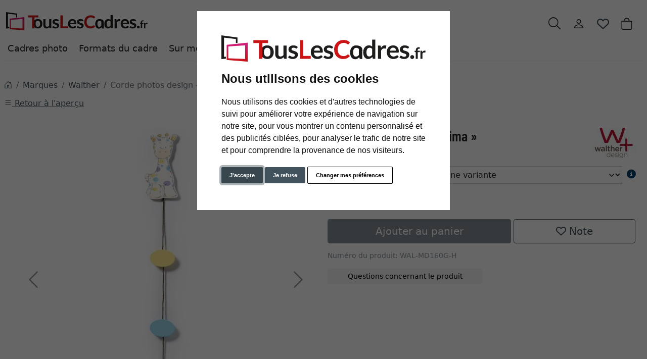

--- FILE ---
content_type: text/html; charset=UTF-8
request_url: https://www.touslescadres.fr/Corde-photos-design-Kima-1036200.html
body_size: 21311
content:
<!DOCTYPE html><html lang="fr" ><head><meta http-equiv="X-UA-Compatible" content="IE=edge"><meta name="viewport" id="Viewport" content="width=device-width, initial-scale=1"><meta http-equiv="Content-Type" content="text/html; charset=UTF-8"><link rel="dns-prefetch" href="https://www.touslescadres.fr/"><link rel="preconnect" href="https://www.touslescadres.fr/"><link rel="preload" href="https://www.touslescadres.fr/out/moga_ar/src/fonts/icons.woff2" as="font" crossorigin type="font/woff2"><link rel="preload" href="https://www.touslescadres.fr/out/moga_ar/src/fonts/barlow-condensed-latin-600-normal.woff2" as="font" crossorigin type="font/woff2"><link rel="preload" href="https://www.touslescadres.fr/out/moga_ar/src/css/styles.min.css" as="style"><link rel="preload" href="https://www.touslescadres.fr/out/moga_ar/src/js/scripts.bs.min.js" as="script"><link rel="preload" href="https://www.touslescadres.fr/out/moga_ar/src/fontawesome/webfonts/fa-regular-400.woff2" as="font" crossorigin type="font/woff2"><link rel="preload" href="https://www.touslescadres.fr/out/moga_ar/src/fontawesome/webfonts/fa-solid-900.woff2" as="font" crossorigin type="font/woff2"><link rel="preload" href="https://www.touslescadres.fr/out/moga_ar/src/fontawesome/webfonts/fa-v4compatibility.woff2" as="font" crossorigin type="font/woff2"><link rel="preload" href="https://www.touslescadres.fr/out/moga_ar/src/fontawesome/css/all.min.css" as="style"><link rel="preload" href="https://www.touslescadres.fr/out/moga_ar/src/js/libs/jquery.min.js" as="script"><link rel="preload" href="https://www.touslescadres.fr/out/moga_ar/src/js/libs/jquery-ui.min.js" as="script"><title>Corde photos design « Kima »</title><meta name="ROBOTS" content="NOINDEX, FOLLOW"><meta name="description" content="Corde photos design « Kima » - Liane à images Kima la petite girafe La liane à images Kima la petite girafe permet de décorer de façon simple, pratique et originale une chambre d’enfant. Avec cette ch"><meta name="keywords" content="corde, photos, design, «, kima, », marques, walther"><meta property="og:site_name" content="https://www.touslescadres.fr/"><meta property="og:title" content="Corde photos design « Kima »"><meta property="og:description" content="Corde photos design « Kima » - Liane à images Kima la petite girafe La liane à images Kima la petite girafe permet de décorer de façon simple, pratique et originale une chambre d’enfant. Avec cette ch"><meta property="og:type" content="product"><meta property="og:image" content="https://cdn.artvera.cloud/generated/picture-frames/product/1/600_600/wal-md160g-h-dz.webp"><meta property="og:url" content="https://www.touslescadres.fr/Corde-photos-design-Kima-Laenge-ca-90-cm-2000000.html"><link rel="canonical" href="https://www.touslescadres.fr/Corde-photos-design-Kima-Laenge-ca-90-cm-2000000.html"><link rel="shortcut icon" href="https://www.touslescadres.fr/out/moga_ar/img/favicons/favicon.ico?rand=1" type="image/x-icon" /><link rel="icon" href="https://www.touslescadres.fr/out/moga_ar/img/favicons/favicon-16x16.png" sizes="16x16" /><link rel="icon" href="https://www.touslescadres.fr/out/moga_ar/img/favicons/favicon-32x32.png" sizes="32x32" /><link rel="stylesheet" href="https://www.touslescadres.fr/out/moga_ar/src/css/styles.min.css"><link rel="stylesheet" href="https://www.touslescadres.fr/out/moga_ar/src/fontawesome/css/all.min.css"><link href='https://www.touslescadres.fr/out/moga_ar/src/fontawesome/webfonts/fa-regular-400.woff2' rel='stylesheet' type='text/css'><link href='https://www.touslescadres.fr/out/moga_ar/src/fontawesome/webfonts/fa-solid-900.woff2' rel='stylesheet' type='text/css'><link href='https://www.touslescadres.fr/out/moga_ar/src/fontawesome/webfonts/fa-v4compatibility.woff2' rel='stylesheet' type='text/css'><link rel="stylesheet" type="text/css" href="https://www.touslescadres.fr/modules/ava/Pic/out/css/magnific-popup.min.css" /><link rel="stylesheet" type="text/css" href="https://www.touslescadres.fr/modules/ava/Search/out/src/css/AvaSearch.min.css" /><link rel="stylesheet" type="text/css" href="https://www.touslescadres.fr/modules/bestit/amazonpay4oxid/out/src/css/bestitamazonpay4oxid.css" /><style type="text/css">.colorPicker{position:relative;display:none;width:100%}.colorPicker .listcontainer{position:relative;overflow:hidden;max-height:305px;overflow-y:scroll;border:solid #ccc;border-width:0 1px}.colorPicker .list a{float:left;box-sizing:border-box;border:5px solid #fff;width:20%;background-color:transparent;padding:0}.colorPicker .list a.active{margin:0;border:5px solid #c00}.colorPicker .list a img{border:1px solid #bbb;width:100%;height:100%}.colorPicker:last-child .listcontainer{border-bottom-width:1px}.buttonToWishList[data\-amount="1"]>i,i.fa-solid.wishlistActive{color:#e84250}@media (max-width:767px){button.btn-wishlist{display:none}}.buttonToWishList span{display:none}.wishlistButton{position:absolute;right:62px;top:0}.wishlistButtonSticky a{padding-top:5px;display:inline-block}#toBasket{width:59%}.tobasket-function .buttonToWishList{width:39%}.input-group-text{width:7rem;font-size:.9rem}.OpenCloseInfo.closed .infoCanvas:after{content:"» voir plus"}.OpenCloseInfo.open .infoCanvas:after{content:"» voir moins"}#also-tab{text-wrap:auto}.zoxid-productlist-grid h2,.zoxid-productlist-grid strong.h2{line-height:100%}.zoxid-productlist-grid .manufacturerIcon{top:0;bottom:unset;left:0;max-width:35%}.expertreview .blockquote:before{font:normal normal normal 14px/1 FontAwesome;font-size:3em;margin:0 1em 3em 0;position:relative;content:"\f10e";top:0;float:left;color:#cfd2cf}.expertreview{margin-top:3em}.expertreview .blockquote{border-left:0;margin-top:2em}.expertreview img#expert{float:left;width:120px;border:1px solid #ccc;margin-right:2em}.expertreview figure{min-height:150px}@media (max-width:979px) .expertreview img#expert{max-width:70px}.expertreview img#expert{float:left;width:120px;border:1px solid #ccc;margin-right:2em}.card{position:relative;display:flex;flex-direction:column;min-width:0;word-wrap:break-word;background-color:#fff;background-clip:border-box;border:0;border-radius:.25rem}.expertreview .btn-accordion{padding:0!important;background-color:#fff!important}.expertreview .btn-accordion:hover{background-image:none;background-color:#fff;font-weight:700}@media (prefers-reduced-motion:no-preference){#details-slider .carousel-item{transition:transform .2s ease-in-out}}#details-slider .carousel-item img{cursor:zoom-in}.cl-details .pswp{--pswp-bg:white;--pswp-icon-color:lightgray;--pswp-icon-color-secondary:grey;--pswp-icon-stroke-color:lightgray}@media (max-width:800px){.cl-details .pswp__button--arrow{top:calc(50% - 46px)}}.cl-details .pswp__counter{text-shadow:none;color:grey}.cl-details .pswp__button{color:grey}.cl-details .pswp__bullets-indicator{display:block;flex-direction:row;align-items:center;position:absolute;bottom:10px;width:90%;left:50%;transform:translate(-50%,0);text-align:center}.pswp__bullet{margin:5px;display:inline-block;width:60px;border:solid 1px lightgray}.pswp__bullet.pswp__bullet--active{border:solid 1px gray}.pswp__bullet img{width:100%}@media (max-width:991px){div#navbarSupportedContent{display:none!important}}@media (min-width:992px){.navbar-expand-lg .navbar-collapse{justify-content:flex-start;border-bottom:1px solid var(--bs-light)}.navbar-expand-lg .navbar-nav{margin-left:0;padding-left:0}.navbar-nav-mega .nav-level-3 .nav-link{font-size:1rem;color:unset;padding:4px 8px;margin-left:1rem}.navbar-nav-mega .nav-level-3 .nav-link:before{font-family:var(--fa-style-family,"Font Awesome 6 Free");font-weight:var(--fa-style,900);content:"\f0da";margin-right:5px;font-size:.9rem}}a.nav-link.nav-link-1{text-transform:none;font-size:1.1rem}@media (min-width:576px){.modal-dialog{max-width:500px;margin:0 auto 0 0}.modal-content{height:100vh}}header .btn[data-bs-target="#mobileMenu"]{font-size:2rem}nav#mobile__menu{display:flex;-webkit-align-items:center;align-items:center}nav#mobile__menu .m-menu__checkbox{display:none}nav#mobile__menu label.m-menu__toggle{cursor:pointer}nav#mobile__menu .m-menu{position:absolute;top:0;left:0;max-width:960px;width:100%;height:100%;transform:translate3d(-960px,0,0);transition:transform 0.35s;z-index:1;overflow:hidden;background-color:#fff}nav#mobile__menu .m-menu__overlay{background-color:rgba(103,103,103,.5);position:absolute;top:0;width:100%;bottom:0;z-index:1;display:none}nav#mobile__menu .m-menu__header{padding:0 16px;height:50px;display:flex;justify-content:space-around;align-items:center;border-bottom:1px solid #e8e8e8}nav#mobile__menu .m-menu__header span{font-size:1.2rem;font-weight:700;text-align:center;width:100%}nav#mobile__menu .m-menu .m-menu{transform:translate3d(990px,0,0)}nav#mobile__menu .m-menu ul{height:calc(100vh - 50px);overflow-y:auto;list-style-type:none;padding-bottom:60px}nav#mobile__menu .m-menu ul li a,nav#mobile__menu .m-menu ul li label{display:block;text-align:left;padding:0 15px;line-height:4rem;text-decoration:none;color:var(--ar-dark);cursor:pointer;font-size:1.1rem;position:relative}nav#mobile__menu .m-menu ul li label.a-label__chevron::after{content:"";position:absolute;display:inline-block;height:15px;width:15px;border-color:var(--ar-dark);border-style:solid;border-width:2px 2px 0 0;transform:rotate(45deg);top:50%;margin-top:-5px;right:2rem}nav#mobile__menu .m-menu ul li .-invisible{border-bottom:0}nav#mobile__menu .m-menu .m-menu label.m-menu__toggle{display:flex;border-bottom:0;padding:0;box-sizing:content-box}nav#mobile__menu .m-menu__checkbox:checked~.m-menu__overlay{display:block}nav#mobile__menu .m-menu__checkbox:checked~.m-menu{transform:translate3d(0,0,0)}nav#mobile__menu .m-menu ul li a.allProducts{font-weight:700}.menu-dropdowns .btn{font-size:1.5rem;border:0}.ArticleCarousel .d-flex{display:inline-flex!important}.ArticleCarousel .price.h5{font-size:.9rem;display:unset}div#newItems-ArticleCarousel .product-img{max-height:100%;filter:none}.ArticleCarousel .h5{font-size:1rem}.ArticleCarousel .col{display:inline-block}.ArticleCarousel .product-img{padding:0}.ArticleCarousel .card-body{padding:0rem 1rem}#tns1>.tns-item{text-align:center}.tns-outer{width:100%}.tns-nav{text-align:center}.tns-nav>[aria-controls]{width:10px;height:10px;padding:0;margin:0 5px;border-radius:80%;background:#ddd;border:0}.tns-nav>.tnsButton[aria-controls]{color:#ddd;margin-top:4px;padding-left:2px;padding-right:2px}.tns-nav>[aria-controls].tns-nav-active{background:var(--bs-secondary);border-radius:5px;width:20px}.tns-nav i.fa-solid.fa-circle{display:none}.avaSlider{white-space:nowrap;overflow:hidden;height:100%}.avaSlider img.image{width:100%;object-position:right;object-fit:cover;height:40vh}.promoSlider{padding-bottom:40px;display:flex;justify-content:space-around;height:40vh;background-size:cover;background-position:center}.promoSlider .item{position:relative;display:inline-block}.promoSlider .item .content{padding:1rem;height:40vh;display:flex;align-items:flex-end;position:absolute;top:0;width:100%}.promoSlider .discount{font-size:2em!important;margin-bottom:0;font-weight:700}.promoSlider a{text-decoration:none}.promoSlider .item .headline{margin-bottom:0;font-size:1em;line-height:1em;font-weight:700}.magazin .item .content{width:100%;position:relative}.magazin .tns-nav button{border-radius:25px}.magazin .tns-nav{text-align:center;background-color:#fff;padding-top:15px}.ava_Discount{border-left:solid 3px #c00;padding:10px;font-size:1.3em}span.singleDiscountTitle{font-size:1.2em}.completeSavedMoney{color:#c00;text-decoration:underline}.zoxid-detailsinfo .zoxid-price del{color:#c00}a[class^=ListIcon_],a[class^=ava_christmas_listicon_]{position:absolute;top:1rem;background-color:var(--ar-rot);color:#fff;padding:0 5px;z-index:99;border-radius:0 .25rem 0 .25rem;text-decoration:none}.ListIcon_hausmarke{background-color:#1a4b6b!important}.ListIcon_Tipp{background-color:#608775!important}div.list-container .col:has(a.ListIcon_Tipp) .ListIcon_15_Promo{top:3rem}div.list-container .col:has(a.ListIcon_hausmarke) .ListIcon_Tipp{top:3rem}div.list-container .col:has(a.ListIcon_hausmarke,a.ListIcon_Tipp) .ListIcon_10,div.list-container .col:has(a.ListIcon_hausmarke,a.ListIcon_Tipp) .ListIcon_20,div.list-container .col:has(a.ListIcon_hausmarke,a.ListIcon_Tipp) .ListIcon_11{top:3rem}div.list-container .col:has(a.ListIcon_hausmarke+a.ListIcon_Tipp) .ListIcon_10,div.list-container .col:has(a.ListIcon_hausmarke+a.ListIcon_Tipp) .ListIcon_20,div.list-container .col:has(a.ListIcon_hausmarke+a.ListIcon_Tipp) .ListIcon_11{top:5rem}section.review-trustpilot img{width:110px;text-align:left}.trustpilot img.trustpilot-stars{width:220px}section.review .review-user{width:60px;float:left;margin-right:1rem}img.cc-nb-logo{max-width:100%;margin-bottom:1rem}.termsfeed-com---nb .cc-nb-okagree,.termsfeed-com---nb .cc-nb-reject,.termsfeed-com---nb .cc-nb-changep{font-size:11px!important}.attr-iconlist{margin-bottom:1em}.attr-iconlist ul{padding:0}.attr-iconlist ul li{float:left;list-style-type:none;position:relative;text-align:center;margin:5px;font-size:11px;border:0}.attr-iconlist ul li .attr-text{position:absolute;width:100%;bottom:1px;cursor:default}.attr-table tr td{padding-top:5px}.attr-table tr td.attrName{padding-left:15px;padding-right:1em;min-width:125px}.attr-table td{font-size:13px}.attr-table .attr-table-label td{font-weight:700}.tooltipPopUp .tooltipClose{display:block;text-align:right;text-decoration:none}.tooltipPopUp img{max-width:100%}.tooltipPopUp div[class^=tooltip_glas]+div[class^=tooltip_glas]{margin-top:1.5em;padding-top:.5em;border-top:solid 1px #ccc}.tooltipPopUp div[class^=tooltip_glas] h4{font-weight:.9rem}.tooltipPopUp .tt-glas-dnone{display:none}</style><script async src="https://www.googletagmanager.com/gtag/js?id=G-9W53583WKY"></script><script> window.dataLayer = window.dataLayer || [];	function gtag(){dataLayer.push(arguments);}	gtag('js', new Date());</script> <script>(function(w,d,t,r,u){var f,n,i;w[u]=w[u]||[] ,f=function(){var o={ti:"4038824", enableAutoSpaTracking: true}; o.q=w[u],w[u]=new UET(o),w[u].push("pageLoad")} ,n=d.createElement(t),n.src=r,n.async=1,n.onload=n .onreadystatechange=function() {var s=this.readyState;s &&s!=="loaded"&& s!=="complete"||(f(),n.onload=n. onreadystatechange=null)},i= d.getElementsByTagName(t)[0],i. parentNode.insertBefore(n,i)})(window,document,"script"," //bat.bing.com/bat.js","uetq");</script> <script> gtag('consent', 'default', {
'ad_storage': 'denied',
'ad_user_data': 'denied',
'ad_personalization': 'denied',
'analytics_storage': 'denied' });</script> <script type="text/plain" data-cookie-consent="tracking">gtag('consent', 'update', {"analytics_storage":"granted"});</script><script type="text/plain" data-cookie-consent="targeting">gtag('consent', 'update', {"ad_storage":"granted","ad_user_data":"granted","ad_personalization":"granted"});</script><script> window.uetq = window.uetq || []; window.uetq.push('consent', 'default', { 'ad_storage': 'denied' });</script> <script type="text/plain" data-cookie-consent="targeting">window.uetq.push('consent', 'update', {"ad_storage":"granted"});</script><script type="text/javascript" >gtag('config', 'UA-40405536-15', {'anonymize_ip': true});gtag('config', 'G-9W53583WKY');</script>  <script type="text/plain" data-cookie-consent="strictly-necessary"> gtag('config', 'AW-962366499', {'allow_enhanced_conversions': true}); </script> <script type="text/plain" data-cookie-consent="targeting" >gtag('config', 'AW-962366499');	gtag('event', 'page_view', {"ecomm_prodid":"","ecomm_pagetype":"other","dynx_itemid":"","dynx_pagetype":"other"});</script></head ><body class="cl-details"><div xmlns="http://www.w3.org/1999/xhtml"
xmlns:rdf="http://www.w3.org/1999/02/22-rdf-syntax-ns#"
xmlns:xsd="http://www.w3.org/2001/XMLSchema#"
xmlns:gr="http://purl.org/goodrelations/v1#"
xmlns:foaf="http://xmlns.com/foaf/0.1/"
xmlns:v="http://rdf.data-vocabulary.org/#"
xml:base="https://www.touslescadres.fr/Corde-photos-design-Kima-1036200.html"
typeof="gr:Offering" about="https://www.touslescadres.fr/Corde-photos-design-Kima-1036200.html#offeringdata"><div rel="foaf:page" resource="https://www.touslescadres.fr/Corde-photos-design-Kima-1036200.html"></div><div rev="gr:offers" resource="https://www.touslescadres.fr/Mentions-legales.html#companydata"></div><div property="gr:name" content="Corde photos design « Kima »" xml:lang="fr"></div><div property="gr:hasStockKeepingUnit" content="WAL-MD160G-H" datatype="xsd:string"></div><div rel="gr:includes"> <div typeof="gr:ProductOrServiceModel" about="https://www.touslescadres.fr/Corde-photos-design-Kima-1036200.html#productdata"> <div property="gr:name" content="Corde photos design « Kima »" xml:lang="fr"></div> <div rel="foaf:depiction v:image" resource="https://cdn.artvera.cloud/generated/picture-frames/product/1/600_600/wal-md160g-h-dz.webp"></div> <div property="gr:hasStockKeepingUnit" content="WAL-MD160G-H" datatype="xsd:string"></div> <div property="gr:condition" content="new" xml:lang="en"></div><div property="gr:category" content="Walther" xml:lang="fr"></div></div></div> <div rel="gr:hasPriceSpecification"><div typeof="gr:UnitPriceSpecification"><div property="gr:validFrom" content="2026-01-22T07:03:33Z" datatype="xsd:dateTime"></div> <div property="gr:validThrough" content="2026-01-22T07:03:33Z" datatype="xsd:dateTime"></div> <div property="gr:hasUnitOfMeasurement" content="C62" datatype="xsd:string"></div> <div property="gr:hasCurrency" content="EUR" datatype="xsd:string"></div><div property="gr:hasCurrencyValue" content="0" datatype="xsd:float"></div></div></div><div property="gr:validFrom" content="2026-01-22T07:03:33Z" datatype="xsd:dateTime"></div><div property="gr:validThrough" content="2026-01-22T07:03:33Z" datatype="xsd:dateTime"></div><div rel="gr:hasBusinessFunction" resource="http://purl.org/goodrelations/v1#Sell"></div> <div rel="gr:eligibleCustomerTypes" resource="http://purl.org/goodrelations/v1#Enduser"></div><div property="gr:eligibleRegions" content="BE" datatype="xsd:string"></div><div property="gr:eligibleRegions" content="FR" datatype="xsd:string"></div><div rel="gr:acceptedPaymentMethods" resource="https://www.touslescadres.fr/Conditions-generales-de-vente.html#Facture_oxidinvoice"></div> <div rel="gr:availableDeliveryMethods" resource="https://www.touslescadres.fr/Frais-de-livraison.html#standard_oxidstandard"></div> <div rel="gr:hasPriceSpecification" resource="https://www.touslescadres.fr/Frais-de-livraison.html#1f061b208857d883089c201be6c73796"></div><div rel="foaf:depiction v:image" resource="https://cdn.artvera.cloud/generated/picture-frames/product/1/600_600/wal-md160g-h-dz.webp"></div></div>  <header class="container-xxl position-relative py-6"><div class="row ps-1 pe-2" > <div class="col-7 text-start"> <a href="https://www.touslescadres.fr/" title="TousLesCadres.fr" class="logo-link"><img src="https://www.touslescadres.fr/out/moga_ar/img/logoARfr.svg" alt="TousLesCadres.fr" width="280" height="51" class="logo-img"> </a> </div> <div class="col-4 col-lg-5 text-end"> <div class="menu-dropdowns btn-group ms-lg-auto"><div class="d-none d-md-inline-flex"> </div><a class="btn btn-contact d-none d-md-block" href="https://www.touslescadres.fr/index.php?cl=contact" title="Contact" ><img alt="icon-service" src="https://www.touslescadres.fr/out/moga_ar/img/headset.svg" ></a><button class="btn search-toggler collapsed" data-bs-toggle="collapse" data-bs-target="#searchCollapse" aria-label="Recherche" aria-expanded="false" aria-controls="searchCollapse"><i class="moga-search"></i></button><div class="d-none d-lg-block"> <div class="btn-group" role="group"><button type="button" aria-label="Usercenter" class="btn dropdown-toggle" data-bs-toggle="dropdown" data-href="https://www.touslescadres.fr/index.php?cl=account"><i class="moga-person d-inline-block"></i></button> <div class="dropdown-menu dropdown-menu-end"><form class="px-3 py-2" name="login" action="https://www.touslescadres.fr/index.php?" method="post" style="width: 270px"><input type="hidden" name="lang" value="0" /><input type="hidden" name="cnid" value="1036200" /><input type="hidden" name="listtype" value="list" /><input type="hidden" name="actcontrol" value="details" /><input type="hidden" name="fnc" value="login_noredirect"><input type="hidden" name="cl" value="details"> <input type="hidden" name="pgNr" value="0"><input type="hidden" name="CustomError" value="loginBoxErrors"><input type="hidden" name="anid" value="WAL-MD160G-H"><div class="mb-3 form-floating"> <input id="loginEmail" type="email" name="lgn_usr" autocomplete="email" class="form-control" placeholder="Adresse électronique"> <label for="loginEmail">Adresse électronique</label></div><div class="mb-3 form-floating"> <input id="loginPasword" type="password" name="lgn_pwd" autocomplete="current-password" class="form-control" placeholder="Mot de passe"> <label for="loginPasword">Mot de passe</label></div><a class="small forgotPasswordOpener" href="https://www.touslescadres.fr/index.php?cl=forgotpwd" title="Mot de passe oublié?">Mot de passe oublié?</a><div class="form-check mb-3"> <input type="checkbox" class="form-check-input" value="1" name="lgn_cook" id="remember"> <label class="form-check-label" for="remember">Mémoriser le mot de passe </label> </div><button type="submit" class="btn btn-primary">Se connecter</button><a class="btn btn-outline-primary" id="registerLink" href="https://www.touslescadres.fr/index.php?cl=register" title="Enregistrer">Enregistrer</a></form></div></div><button type="button" class="btn btn-wishlist" > <a href="https://www.touslescadres.fr/index.php?cl=account_wishlist" title="Ma liste de souhaits" ><i class="fa-heart fa-regular" aria-hidden="true" ></i> </a> </button> </div><div class="btn-group" role="group"><button type="button" class="btn btn-minibasket" data-bs-toggle="modal" data-bs-target="#basketModal" aria-label="Panier d'achats"> <i class="moga-bag" aria-hidden="true"></i></button></div> </div> <form class="search collapse" id="searchCollapse" action="https://www.touslescadres.fr/index.php?" method="get" name="search"> <input type="hidden" name="lang" value="0" /> <input type="hidden" name="cl" value="search"> <div class="input-group"><label class="visually-hidden" for="searchParam">Recherche</label><input class="form-control" type="text" id="searchParam" name="searchparam" value="" placeholder="Recherche"><button class="btn btn-primary" type="submit" title="Rechercher"><i class="moga-search"></i></button> </div> </form><div class="AvaQuickSearchResult" ><div id="close" class="close"> [<span class="fa fa-times"></span>]</div><div class="result" ></div></div></div> <div class="text-start p-0 col-1 col-lg-12"> <button class="btn p-0 d-lg-none " type="button" data-bs-toggle="modal" data-bs-target="#mobileMenu" aria-controls="mobileMenuContent" aria-label="Toggle navigation"><i class="moga-bars"></i></button> <nav id="mainnav" class="navbar navbar-mega navbar-expand-lg p-0"> <div class="navbar-collapse collapse" id="navbarSupportedContent"><div id="navigation" class="navbar-nav navbar-nav-mega"> <div class="nav-item has-subs"><a class="nav-link nav-link-1" href="https://www.touslescadres.fr/Cadres-photo/">Cadres photo</a><div class="nav-level-2"><div class="container-xxl"> <div class="columns"> <div class="nav-item nav-item-2"> <a class="nav-link" href="https://www.touslescadres.fr/Cadre-en-bois/">Cadre bois</a> </div> <div class="nav-item nav-item-2"> <a class="nav-link" href="https://www.touslescadres.fr/Cadres-en-aluminium/">Cadre aluminium</a> </div> <div class="nav-item nav-item-2"> <a class="nav-link" href="https://www.touslescadres.fr/Cadres-en-plastique/">Cadre plastique</a> </div> <div class="nav-item nav-item-2"> <a class="nav-link" href="https://www.touslescadres.fr/Cadres-de-style-baroque/">Cadre baroque</a> </div> <div class="nav-item nav-item-2"> <a class="nav-link" href="https://www.touslescadres.fr/Cadres-vitrine/">Cadre vitrine</a> </div> <div class="nav-item nav-item-2"> <a class="nav-link" href="https://www.touslescadres.fr/Caisse-americaine/">Caisse américaine</a> </div> <div class="nav-item nav-item-2"> <a class="nav-link" href="https://www.touslescadres.fr/Type-de-cadre/Cadre-avec-passe-partout/">Cadre avec passe-partout</a> </div> <div class="nav-item nav-item-2"> <a class="nav-link" href="https://www.touslescadres.fr/Cadre-pour-toile/">Cadre pour toile</a> </div> <div class="nav-item nav-item-2"> <a class="nav-link" href="https://www.touslescadres.fr/Cadres-sans-bordure/">Cadre sans bordure</a> </div> <div class="nav-item nav-item-2"> <a class="nav-link" href="https://www.touslescadres.fr/Cadre-miroir/">Cadre miroir</a> </div> <div class="nav-item nav-item-2"> <a class="nav-link" href="https://www.touslescadres.fr/Cadres-a-poser/">Cadre à poser</a> </div> <div class="nav-item nav-item-2"> <a class="nav-link" href="https://www.touslescadres.fr/Cadres-ovales-et-ronds/">Cadre rond et ovale</a> </div> <div class="nav-item nav-item-2"> <a class="nav-link" href="https://www.touslescadres.fr/Cadre-vitrine-pour-maillot/">Cadre vitrine pour maillot</a> </div> <div class="nav-item nav-item-2"> <a class="nav-link" href="https://www.touslescadres.fr/Cadre-vinyle/">Cadre vinyle</a> </div> <div class="nav-item nav-item-2"> <a class="nav-link" href="https://www.touslescadres.fr/Cadres-pour-puzzles/">Cadre pour puzzle</a> </div> <div class="nav-item nav-item-2"> <a class="nav-link" href="https://www.touslescadres.fr/cadres-multi-photos/">Cadre multi photo</a> </div> <div class="nav-item nav-item-2"> <a class="nav-link" href="https://www.touslescadres.fr/Decoration-murale/">Décoration murale</a> </div> <div class="nav-item nav-item-2"> <a class="nav-link" href="https://www.touslescadres.fr/Cadres-pele-mele/">Cadre pêle-mêle</a> </div> <div class="nav-item nav-item-2"> <a class="nav-link" href="https://www.touslescadres.fr/Cadre-clic-clac/">Cadre clic clac</a> </div> <div class="nav-item nav-item-2"> <a class="nav-link" href="https://www.touslescadres.fr/Cadres-ignifuges/">Cadre protection feu</a> </div> <div class="nav-item nav-item-2"> <a class="nav-link" href="https://www.touslescadres.fr/Cadre-double/">Cadre double</a> </div> <div class="nav-item nav-item-2"> <a class="nav-link" href="https://www.touslescadres.fr/Chassis-et-toiles/">Châssis et toiles</a> </div> <div class="nav-item nav-item-2"> <a class="nav-link" href="https://www.touslescadres.fr/Cadres-tres-grand-format-XL/">Grand cadres XL</a> </div> <div class="nav-item nav-item-2"> <a class="nav-link" href="https://www.touslescadres.fr/Presentoir-en-acrylique/">Présentoir en acrylique</a> </div> </div></div></div> </div> <div class="nav-item has-subs"><a class="nav-link nav-link-1" href="https://www.touslescadres.fr/Format-du-cadre/">Formats du cadre</a><div class="nav-level-2"><div class="container-xxl"> <div class="columns"> <div class="nav-item nav-item-2"> <a class="nav-link" href="https://www.touslescadres.fr/Formats-du-cadre/10x15-cm/">10x15 cm</a> </div> <div class="nav-item nav-item-2"> <a class="nav-link" href="https://www.touslescadres.fr/Formats-du-cadre/15x15-cm/">15x15 cm</a> </div> <div class="nav-item nav-item-2"> <a class="nav-link" href="https://www.touslescadres.fr/Formats-du-cadre/15x20-cm/">15x20 cm</a> </div> <div class="nav-item nav-item-2"> <a class="nav-link" href="https://www.touslescadres.fr/Formats-du-cadre/14-8x21-cm-A5/">14,8x21 cm (A5)</a> </div> <div class="nav-item nav-item-2"> <a class="nav-link" href="https://www.touslescadres.fr/Formats-du-cadre/18x24-cm/">18x24 cm</a> </div> <div class="nav-item nav-item-2"> <a class="nav-link" href="https://www.touslescadres.fr/Formats-du-cadre/20x20-cm/">20x20 cm</a> </div> <div class="nav-item nav-item-2"> <a class="nav-link" href="https://www.touslescadres.fr/Formats-du-cadre/20x25-cm/">20x25 cm</a> </div> <div class="nav-item nav-item-2"> <a class="nav-link" href="https://www.touslescadres.fr/Formats-du-cadre/20x30-cm/">20x30 cm</a> </div> <div class="nav-item nav-item-2"> <a class="nav-link" href="https://www.touslescadres.fr/Formats-du-cadre/21x29-7-cm-A4/">21x29,7 cm (A4)</a> </div> <div class="nav-item nav-item-2"> <a class="nav-link" href="https://www.touslescadres.fr/Formats-du-cadre/24x30-cm/">24x30 cm</a> </div> <div class="nav-item nav-item-2"> <a class="nav-link" href="https://www.touslescadres.fr/Formats-du-cadre/29-7x42-cm-A3/">29,7x42 cm (A3)</a> </div> <div class="nav-item nav-item-2"> <a class="nav-link" href="https://www.touslescadres.fr/Formats-du-cadre/30x30-cm/">30x30 cm</a> </div> <div class="nav-item nav-item-2"> <a class="nav-link" href="https://www.touslescadres.fr/Formats-du-cadre/30x40-cm/">30x40 cm</a> </div> <div class="nav-item nav-item-2"> <a class="nav-link" href="https://www.touslescadres.fr/Formats-du-cadre/30x45-cm/">30x45 cm</a> </div> <div class="nav-item nav-item-2"> <a class="nav-link" href="https://www.touslescadres.fr/Formats-du-cadre/30x60-cm/">30x60 cm</a> </div> <div class="nav-item nav-item-2"> <a class="nav-link" href="https://www.touslescadres.fr/Formats-du-cadre/40x40-cm/">40x40 cm</a> </div> <div class="nav-item nav-item-2"> <a class="nav-link" href="https://www.touslescadres.fr/Formats-du-cadre/40x50-cm/">40x50 cm</a> </div> <div class="nav-item nav-item-2"> <a class="nav-link" href="https://www.touslescadres.fr/Formats-du-cadre/40x60-cm/">40x60 cm</a> </div> <div class="nav-item nav-item-2"> <a class="nav-link" href="https://www.touslescadres.fr/Formats-du-cadre/42x59-4-cm-A2/">42x59,4 cm (A2)</a> </div> <div class="nav-item nav-item-2"> <a class="nav-link" href="https://www.touslescadres.fr/Formats-du-cadre/45x60-cm/">45x60 cm</a> </div> <div class="nav-item nav-item-2"> <a class="nav-link" href="https://www.touslescadres.fr/Formats-du-cadre/50x50-cm/">50x50 cm</a> </div> <div class="nav-item nav-item-2"> <a class="nav-link" href="https://www.touslescadres.fr/Formats-du-cadre/50x60-cm/">50x60 cm</a> </div> <div class="nav-item nav-item-2"> <a class="nav-link" href="https://www.touslescadres.fr/Formats-du-cadre/50x70-cm/">50x70 cm</a> </div> <div class="nav-item nav-item-2"> <a class="nav-link" href="https://www.touslescadres.fr/Formats-du-cadre/55x70-cm/">55x70 cm</a> </div> <div class="nav-item nav-item-2"> <a class="nav-link" href="https://www.touslescadres.fr/Formats-du-cadre/59-4x84-1-cm-A1/">59,4x84,1 cm (A1)</a> </div> <div class="nav-item nav-item-2"> <a class="nav-link" href="https://www.touslescadres.fr/Formats-du-cadre/60x60-cm/">60x60 cm</a> </div> <div class="nav-item nav-item-2"> <a class="nav-link" href="https://www.touslescadres.fr/Formats-du-cadre/60x80-cm/">60x80 cm</a> </div> <div class="nav-item nav-item-2"> <a class="nav-link" href="https://www.touslescadres.fr/Formats-du-cadre/60x90-cm/">60x90 cm</a> </div> <div class="nav-item nav-item-2"> <a class="nav-link" href="https://www.touslescadres.fr/Formats-du-cadre/61x91-5-cm/">61x91,5 cm</a> </div> <div class="nav-item nav-item-2"> <a class="nav-link" href="https://www.touslescadres.fr/Formats-du-cadre/70x70-cm/">70x70 cm</a> </div> <div class="nav-item nav-item-2"> <a class="nav-link" href="https://www.touslescadres.fr/Formats-du-cadre/70x90-cm/">70x90 cm</a> </div> <div class="nav-item nav-item-2"> <a class="nav-link" href="https://www.touslescadres.fr/Formats-du-cadre/70x100-cm/">70x100 cm</a> </div> <div class="nav-item nav-item-2"> <a class="nav-link" href="https://www.touslescadres.fr/Formats-du-cadre/80x80-cm/">80x80 cm</a> </div> <div class="nav-item nav-item-2"> <a class="nav-link" href="https://www.touslescadres.fr/Formats-du-cadre/80x100-cm/">80x100 cm</a> </div> <div class="nav-item nav-item-2"> <a class="nav-link" href="https://www.touslescadres.fr/Formats-du-cadre/84-1x118-9-cm-A0/">84,1x118,9 cm (A0)</a> </div> <div class="nav-item nav-item-2"> <a class="nav-link" href="https://www.touslescadres.fr/Formats-du-cadre/100x100-cm/">100x100 cm</a> </div></div></div></div> </div> <div class="nav-item has-subs"><a class="nav-link nav-link-1" href="https://www.touslescadres.fr/Cadres-sur-mesure/">Sur mesure</a><div class="nav-level-2"><div class="container-xxl"> <div class="columns"> <div class="nav-item nav-item-2"> <a class="nav-link" href="https://www.touslescadres.fr/Cadres-sur-mesure/cadre-bois-sur-mesure/">Cadre bois sur mesure</a> </div> <div class="nav-item nav-item-2"> <a class="nav-link" href="https://www.touslescadres.fr/Cadres-sur-mesure/Cadres-en-aluminium/">Cadre aluminium sur mesure</a> </div> <div class="nav-item nav-item-2"> <a class="nav-link" href="https://www.touslescadres.fr/Cadres-sur-mesure/Cadres-en-plastique/">Cadre plastique sur mesure</a> </div> <div class="nav-item nav-item-2"> <a class="nav-link" href="https://www.touslescadres.fr/Cadres-sur-mesure/Cadres-sans-bordure/">Cadre sans bordure sur mesure</a> </div> <div class="nav-item nav-item-2"> <a class="nav-link" href="https://www.touslescadres.fr/Cadres-sur-mesure/Caisses-americaines/">Caisse américaine sur mesure</a> </div> <div class="nav-item nav-item-2"> <a class="nav-link" href="https://www.touslescadres.fr/Cadres-sur-mesure/Cadre-baroque/">Cadre baroque sur mesure</a> </div> <div class="nav-item nav-item-2"> <a class="nav-link" href="https://www.touslescadres.fr/Cadres-sur-mesure/Chassis-a-cles/">Châssis sur mesure</a> </div> <div class="nav-item nav-item-2"> <a class="nav-link" href="https://www.touslescadres.fr/Cadres-sur-mesure/Cadres-pour-puzzles/">Cadre pour puzzle sur mesure</a> </div> </div></div></div> </div> <div class="nav-item has-subs"><a class="nav-link nav-link-1" href="https://www.touslescadres.fr/Passe-partouts/">Passe-partout</a><div class="nav-level-2"><div class="container-xxl"> <div class="columns"> <div class="nav-item nav-item-2"> <a class="nav-link" href="https://www.touslescadres.fr/Passe-partouts/Passe-partout-standard/">Passe-partouts standards</a> </div> <div class="nav-item nav-item-2"> <a class="nav-link" href="https://www.touslescadres.fr/Passe-partouts/Decoupe-individuelle/">Découpe individuelle</a> </div> <div class="nav-item nav-item-2"> <a class="nav-link" href="https://www.touslescadres.fr/Passe-partouts/Decoupe-interieure-et-exterieur-individuelles/">Découpe intérieure et extérieur individuelles</a> </div> <div class="nav-item nav-item-2"> <a class="nav-link" href="https://www.touslescadres.fr/Passe-partouts/Passe-partout-multivues/">Passe-partouts multivues</a> </div> </div></div></div> </div> <div class="nav-item has-subs"><a class="nav-link nav-link-1 active" aria-current="page" href="https://www.touslescadres.fr/Marques/">Marques</a><div class="nav-level-2"><div class="container-xxl"> <div class="columns"> <div class="nav-item nav-item-2"> <a class="nav-link" href="https://www.touslescadres.fr/accent/">Accent</a> </div> <div class="nav-item nav-item-2"> <a class="nav-link" href="https://www.touslescadres.fr/April/">April</a> </div> <div class="nav-item nav-item-2"> <a class="nav-link" href="https://www.touslescadres.fr/ArtCANVAS/">ArtCANVAS</a> </div> <div class="nav-item nav-item-2"> <a class="nav-link" href="https://www.touslescadres.fr/artvera/">Artvera</a> </div> <div class="nav-item nav-item-2"> <a class="nav-link" href="https://www.touslescadres.fr/DEHA/">DEHA</a> </div> <div class="nav-item nav-item-2"> <a class="nav-link" href="https://www.touslescadres.fr/Deknudt/">Deknudt</a> </div> <div class="nav-item nav-item-2"> <a class="nav-link" href="https://www.touslescadres.fr/Doehnert/">Döhnert</a> </div> <div class="nav-item nav-item-2"> <a class="nav-link" href="https://www.touslescadres.fr/Edzard/">Edzard</a> </div> <div class="nav-item nav-item-2"> <a class="nav-link" href="https://www.touslescadres.fr/Frames-Factory/">Frames Factory</a> </div> <div class="nav-item nav-item-2"> <a class="nav-link" href="https://www.touslescadres.fr/Klueber/">Klüber</a> </div> <div class="nav-item nav-item-2"> <a class="nav-link" href="https://www.touslescadres.fr/Larson-Juhl/">Larson-Juhl</a> </div> <div class="nav-item nav-item-2"> <a class="nav-link" href="https://www.touslescadres.fr/Lueck/">Lück</a> </div> <div class="nav-item nav-item-2"> <a class="nav-link" href="https://www.touslescadres.fr/Mende-Frames/">Mende Frames</a> </div> <div class="nav-item nav-item-2"> <a class="nav-link" href="https://www.touslescadres.fr/Mira/">Mira</a> </div> <div class="nav-item nav-item-2"> <a class="nav-link" href="https://www.touslescadres.fr/Nielsen/">Nielsen</a> </div> <div class="nav-item nav-item-2"> <a class="nav-link" href="https://www.touslescadres.fr/Roggenkamp/">Roggenkamp</a> </div> <div class="nav-item nav-item-2"> <a class="nav-link" href="https://www.touslescadres.fr/Showdown-Displays/">Showdown Displays</a> </div> <div class="nav-item nav-item-2"> <a class="nav-link" href="https://www.touslescadres.fr/Styler/">Styler</a> </div> <div class="nav-item nav-item-2"> <a class="nav-link active" href="https://www.touslescadres.fr/walther-design/">Walther</a> </div> <div class="nav-item nav-item-2"> <a class="nav-link" href="https://www.touslescadres.fr/woodie/">Woodie</a> </div></div></div></div> </div> <div class="nav-item has-subs"><a class="nav-link nav-link-1" href="https://www.touslescadres.fr/Accessoires/">Accessoires</a><div class="nav-level-2"><div class="container-xxl"> <div class="columns"> <div class="nav-item nav-item-2"> <a class="nav-link" href="https://www.touslescadres.fr/Accessoires/Panneaux-de-fond/">Panneaux de fond</a> </div> <div class="nav-item nav-item-2"> <a class="nav-link" href="https://www.touslescadres.fr/Accessoires/Verres-supplementaires/">Verres supplémentaires</a> </div> <div class="nav-item nav-item-2"> <a class="nav-link" href="https://www.touslescadres.fr/Accessoires/Albums-photo/">Albums photo</a> </div></div></div></div> </div> </div><div class="d-md-none"></div> </div> </nav> </div></div></header><div class="modal fade" data-bs-scroll="false" data-bs-backdrop="true" tabindex="-1" id="mobileMenu" aria-labelledby="mobileMenuLabel"><div class="modal-dialog modal-fullscreen-md-down"> <div class="modal-content"> <div class="modal-body" id="mobileMenuLabel"><nav id="mobile__menu" class=""><input type="checkbox" id="menu" name="menu" class="m-menu__checkbox" checked="checked"><div class="m-menu"><div class="m-menu__header"> <label class="m-menu__toggle" data-bs-dismiss="modal"> <svg width="35" height="35" viewBox="0 0 24 24" fill="none" stroke="#000000" stroke-width="2" stroke-linecap="butt"> <line x1="18" y1="6" x2="6" y2="18"></line><line x1="6" y1="6" x2="18" y2="18"></line> </svg> </label> <span>MENU</span></div><ul><li><label class="a-label__chevron" for="menuitem-2000000">Cadres photo</label><input id="menuitem-2000000" type="checkbox" class="m-menu__checkbox"><div class="m-menu"><div class="m-menu__header"><label class="m-menu__toggle" for="menuitem-2000000"> <svg width="35" height="35" viewBox="0 0 24 24" fill="none" stroke="#000000" stroke-width="2" stroke-linecap="butt"> <path d="M19 12H6M12 5l-7 7 7 7"/> </svg></label><span>Cadres photo</span></div><ul><li><a class="allProducts" href="https://www.touslescadres.fr/Cadres-photo/">Tous les produits</a></li> <li><a href="https://www.touslescadres.fr/Cadre-en-bois/">Cadre bois</a></li> <li><a href="https://www.touslescadres.fr/Cadres-en-aluminium/">Cadre aluminium</a></li> <li><a href="https://www.touslescadres.fr/Cadres-en-plastique/">Cadre plastique</a></li> <li><a href="https://www.touslescadres.fr/Cadres-de-style-baroque/">Cadre baroque</a></li> <li><a href="https://www.touslescadres.fr/Cadres-vitrine/">Cadre vitrine</a></li> <li><a href="https://www.touslescadres.fr/Caisse-americaine/">Caisse américaine</a></li> <li><a href="https://www.touslescadres.fr/Type-de-cadre/Cadre-avec-passe-partout/">Cadre avec passe-partout</a></li> <li><a href="https://www.touslescadres.fr/Cadre-pour-toile/">Cadre pour toile</a></li> <li><a href="https://www.touslescadres.fr/Cadres-sans-bordure/">Cadre sans bordure</a></li> <li><a href="https://www.touslescadres.fr/Cadre-miroir/">Cadre miroir</a></li> <li><a href="https://www.touslescadres.fr/Cadres-a-poser/">Cadre à poser</a></li> <li><a href="https://www.touslescadres.fr/Cadres-ovales-et-ronds/">Cadre rond et ovale</a></li> <li><a href="https://www.touslescadres.fr/Cadre-vitrine-pour-maillot/">Cadre vitrine pour maillot</a></li> <li><a href="https://www.touslescadres.fr/Cadre-vinyle/">Cadre vinyle</a></li> <li><a href="https://www.touslescadres.fr/Cadres-pour-puzzles/">Cadre pour puzzle</a></li> <li><a href="https://www.touslescadres.fr/cadres-multi-photos/">Cadre multi photo</a></li> <li><a href="https://www.touslescadres.fr/Decoration-murale/">Décoration murale</a></li> <li><a href="https://www.touslescadres.fr/Cadres-pele-mele/">Cadre pêle-mêle</a></li> <li><a href="https://www.touslescadres.fr/Cadre-clic-clac/">Cadre clic clac</a></li> <li><a href="https://www.touslescadres.fr/Cadres-ignifuges/">Cadre protection feu</a></li> <li><a href="https://www.touslescadres.fr/Cadre-double/">Cadre double</a></li> <li><a href="https://www.touslescadres.fr/Chassis-et-toiles/">Châssis et toiles</a></li> <li><a href="https://www.touslescadres.fr/Cadres-tres-grand-format-XL/">Grand cadres XL</a></li> <li><a href="https://www.touslescadres.fr/Presentoir-en-acrylique/">Présentoir en acrylique</a></li>  </ul></div> </li> <li><label class="a-label__chevron" for="menuitem-5000000">Formats du cadre</label><input id="menuitem-5000000" type="checkbox" class="m-menu__checkbox"><div class="m-menu"><div class="m-menu__header"><label class="m-menu__toggle" for="menuitem-5000000"> <svg width="35" height="35" viewBox="0 0 24 24" fill="none" stroke="#000000" stroke-width="2" stroke-linecap="butt"> <path d="M19 12H6M12 5l-7 7 7 7"/> </svg></label><span>Formats du cadre</span></div><ul><li><a class="allProducts" href="https://www.touslescadres.fr/Format-du-cadre/">Tous les produits</a></li><li><a href="https://www.touslescadres.fr/Formats-du-cadre/10x15-cm/">10x15 cm</a></li>  <li><a href="https://www.touslescadres.fr/Formats-du-cadre/15x15-cm/">15x15 cm</a></li> <li><a href="https://www.touslescadres.fr/Formats-du-cadre/15x20-cm/">15x20 cm</a></li> <li><a href="https://www.touslescadres.fr/Formats-du-cadre/14-8x21-cm-A5/">14,8x21 cm (A5)</a></li> <li><a href="https://www.touslescadres.fr/Formats-du-cadre/18x24-cm/">18x24 cm</a></li>  <li><a href="https://www.touslescadres.fr/Formats-du-cadre/20x20-cm/">20x20 cm</a></li> <li><a href="https://www.touslescadres.fr/Formats-du-cadre/20x25-cm/">20x25 cm</a></li> <li><a href="https://www.touslescadres.fr/Formats-du-cadre/20x30-cm/">20x30 cm</a></li>  <li><a href="https://www.touslescadres.fr/Formats-du-cadre/21x29-7-cm-A4/">21x29,7 cm (A4)</a></li> <li><a href="https://www.touslescadres.fr/Formats-du-cadre/24x30-cm/">24x30 cm</a></li> <li><a href="https://www.touslescadres.fr/Formats-du-cadre/29-7x42-cm-A3/">29,7x42 cm (A3)</a></li> <li><a href="https://www.touslescadres.fr/Formats-du-cadre/30x30-cm/">30x30 cm</a></li> <li><a href="https://www.touslescadres.fr/Formats-du-cadre/30x40-cm/">30x40 cm</a></li> <li><a href="https://www.touslescadres.fr/Formats-du-cadre/30x45-cm/">30x45 cm</a></li> <li><a href="https://www.touslescadres.fr/Formats-du-cadre/30x60-cm/">30x60 cm</a></li> <li><a href="https://www.touslescadres.fr/Formats-du-cadre/40x40-cm/">40x40 cm</a></li> <li><a href="https://www.touslescadres.fr/Formats-du-cadre/40x50-cm/">40x50 cm</a></li> <li><a href="https://www.touslescadres.fr/Formats-du-cadre/40x60-cm/">40x60 cm</a></li> <li><a href="https://www.touslescadres.fr/Formats-du-cadre/42x59-4-cm-A2/">42x59,4 cm (A2)</a></li> <li><a href="https://www.touslescadres.fr/Formats-du-cadre/45x60-cm/">45x60 cm</a></li> <li><a href="https://www.touslescadres.fr/Formats-du-cadre/50x50-cm/">50x50 cm</a></li> <li><a href="https://www.touslescadres.fr/Formats-du-cadre/50x60-cm/">50x60 cm</a></li> <li><a href="https://www.touslescadres.fr/Formats-du-cadre/50x70-cm/">50x70 cm</a></li>  <li><a href="https://www.touslescadres.fr/Formats-du-cadre/55x70-cm/">55x70 cm</a></li>  <li><a href="https://www.touslescadres.fr/Formats-du-cadre/59-4x84-1-cm-A1/">59,4x84,1 cm (A1)</a></li> <li><a href="https://www.touslescadres.fr/Formats-du-cadre/60x60-cm/">60x60 cm</a></li>  <li><a href="https://www.touslescadres.fr/Formats-du-cadre/60x80-cm/">60x80 cm</a></li> <li><a href="https://www.touslescadres.fr/Formats-du-cadre/60x90-cm/">60x90 cm</a></li> <li><a href="https://www.touslescadres.fr/Formats-du-cadre/61x91-5-cm/">61x91,5 cm</a></li>  <li><a href="https://www.touslescadres.fr/Formats-du-cadre/70x70-cm/">70x70 cm</a></li> <li><a href="https://www.touslescadres.fr/Formats-du-cadre/70x90-cm/">70x90 cm</a></li> <li><a href="https://www.touslescadres.fr/Formats-du-cadre/70x100-cm/">70x100 cm</a></li>  <li><a href="https://www.touslescadres.fr/Formats-du-cadre/80x80-cm/">80x80 cm</a></li> <li><a href="https://www.touslescadres.fr/Formats-du-cadre/80x100-cm/">80x100 cm</a></li> <li><a href="https://www.touslescadres.fr/Formats-du-cadre/84-1x118-9-cm-A0/">84,1x118,9 cm (A0)</a></li>  <li><a href="https://www.touslescadres.fr/Formats-du-cadre/100x100-cm/">100x100 cm</a></li> </ul></div> </li> <li><label class="a-label__chevron" for="menuitem-2900000">Sur mesure</label><input id="menuitem-2900000" type="checkbox" class="m-menu__checkbox"><div class="m-menu"><div class="m-menu__header"><label class="m-menu__toggle" for="menuitem-2900000"> <svg width="35" height="35" viewBox="0 0 24 24" fill="none" stroke="#000000" stroke-width="2" stroke-linecap="butt"> <path d="M19 12H6M12 5l-7 7 7 7"/> </svg></label><span>Sur mesure</span></div><ul><li><a class="allProducts" href="https://www.touslescadres.fr/Cadres-sur-mesure/">Tous les produits</a></li> <li><a href="https://www.touslescadres.fr/Cadres-sur-mesure/cadre-bois-sur-mesure/">Cadre bois sur mesure</a></li> <li><a href="https://www.touslescadres.fr/Cadres-sur-mesure/Cadres-en-aluminium/">Cadre aluminium sur mesure</a></li> <li><a href="https://www.touslescadres.fr/Cadres-sur-mesure/Cadres-en-plastique/">Cadre plastique sur mesure</a></li> <li><a href="https://www.touslescadres.fr/Cadres-sur-mesure/Cadres-sans-bordure/">Cadre sans bordure sur mesure</a></li> <li><a href="https://www.touslescadres.fr/Cadres-sur-mesure/Caisses-americaines/">Caisse américaine sur mesure</a></li> <li><a href="https://www.touslescadres.fr/Cadres-sur-mesure/Cadre-baroque/">Cadre baroque sur mesure</a></li> <li><a href="https://www.touslescadres.fr/Cadres-sur-mesure/Chassis-a-cles/">Châssis sur mesure</a></li> <li><a href="https://www.touslescadres.fr/Cadres-sur-mesure/Cadres-pour-puzzles/">Cadre pour puzzle sur mesure</a></li>  </ul></div> </li> <li><label class="a-label__chevron" for="menuitem-2909500">Passe-partout</label><input id="menuitem-2909500" type="checkbox" class="m-menu__checkbox"><div class="m-menu"><div class="m-menu__header"><label class="m-menu__toggle" for="menuitem-2909500"> <svg width="35" height="35" viewBox="0 0 24 24" fill="none" stroke="#000000" stroke-width="2" stroke-linecap="butt"> <path d="M19 12H6M12 5l-7 7 7 7"/> </svg></label><span>Passe-partout</span></div><ul><li><a class="allProducts" href="https://www.touslescadres.fr/Passe-partouts/">Tous les produits</a></li> <li><a href="https://www.touslescadres.fr/Passe-partouts/Passe-partout-standard/">Passe-partouts standards</a></li> <li><a href="https://www.touslescadres.fr/Passe-partouts/Decoupe-individuelle/">Découpe individuelle</a></li> <li><a href="https://www.touslescadres.fr/Passe-partouts/Decoupe-interieure-et-exterieur-individuelles/">Découpe intérieure et extérieur individuelles</a></li> <li><a href="https://www.touslescadres.fr/Passe-partouts/Passe-partout-multivues/">Passe-partouts multivues</a></li>  </ul></div> </li> <li><label class="a-label__chevron" for="menuitem-1000000">Marques</label><input id="menuitem-1000000" type="checkbox" class="m-menu__checkbox"><div class="m-menu"><div class="m-menu__header"><label class="m-menu__toggle" for="menuitem-1000000"> <svg width="35" height="35" viewBox="0 0 24 24" fill="none" stroke="#000000" stroke-width="2" stroke-linecap="butt"> <path d="M19 12H6M12 5l-7 7 7 7"/> </svg></label><span>Marques</span></div><ul><li><a class="allProducts" href="https://www.touslescadres.fr/Marques/">Tous les produits</a></li> <li><a href="https://www.touslescadres.fr/accent/">Accent</a></li> <li><a href="https://www.touslescadres.fr/April/">April</a></li> <li><a href="https://www.touslescadres.fr/ArtCANVAS/">ArtCANVAS</a></li>  <li><a href="https://www.touslescadres.fr/artvera/">Artvera</a></li> <li><a href="https://www.touslescadres.fr/DEHA/">DEHA</a></li> <li><a href="https://www.touslescadres.fr/Deknudt/">Deknudt</a></li> <li><a href="https://www.touslescadres.fr/Doehnert/">Döhnert</a></li> <li><a href="https://www.touslescadres.fr/Edzard/">Edzard</a></li> <li><a href="https://www.touslescadres.fr/Frames-Factory/">Frames Factory</a></li>  <li><a href="https://www.touslescadres.fr/Klueber/">Klüber</a></li> <li><a href="https://www.touslescadres.fr/Larson-Juhl/">Larson-Juhl</a></li> <li><a href="https://www.touslescadres.fr/Lueck/">Lück</a></li> <li><a href="https://www.touslescadres.fr/Mende-Frames/">Mende Frames</a></li> <li><a href="https://www.touslescadres.fr/Mira/">Mira</a></li>  <li><a href="https://www.touslescadres.fr/Nielsen/">Nielsen</a></li> <li><a href="https://www.touslescadres.fr/Roggenkamp/">Roggenkamp</a></li> <li><a href="https://www.touslescadres.fr/Showdown-Displays/">Showdown Displays</a></li> <li><a href="https://www.touslescadres.fr/Styler/">Styler</a></li> <li><a href="https://www.touslescadres.fr/walther-design/">Walther</a></li> <li><a href="https://www.touslescadres.fr/woodie/">Woodie</a></li> </ul></div> </li> <li><label class="a-label__chevron" for="menuitem-3000000">Accessoires</label><input id="menuitem-3000000" type="checkbox" class="m-menu__checkbox"><div class="m-menu"><div class="m-menu__header"><label class="m-menu__toggle" for="menuitem-3000000"> <svg width="35" height="35" viewBox="0 0 24 24" fill="none" stroke="#000000" stroke-width="2" stroke-linecap="butt"> <path d="M19 12H6M12 5l-7 7 7 7"/> </svg></label><span>Accessoires</span></div><ul><li><a class="allProducts" href="https://www.touslescadres.fr/Accessoires/">Tous les produits</a></li> <li><a href="https://www.touslescadres.fr/Accessoires/Panneaux-de-fond/">Panneaux de fond</a></li> <li><a href="https://www.touslescadres.fr/Accessoires/Verres-supplementaires/">Verres supplémentaires</a></li> <li><a href="https://www.touslescadres.fr/Accessoires/Albums-photo/">Albums photo</a></li> </ul></div> </li> </ul></div></nav> </div> </div></div></div><div id="wrapper" class="wrapper"> <div class="content"> <div class="container-xxl d-none d-md-block pt-3"><nav aria-label="breadcrumb"><ol class="breadcrumb mb-3 d-flex"><li class="breadcrumb-item"><a href="https://www.touslescadres.fr/" class="breadcrumb-link" title="Page d'acceuil"><i class="moga-house-door"></i></a></li><li class="breadcrumb-item"><a href="https://www.touslescadres.fr/Marques/" class="breadcrumb-link" title="Marques">Marques</a></li><li class="breadcrumb-item"><a href="https://www.touslescadres.fr/walther-design/" class="breadcrumb-link" title="Walther">Walther</a></li><li class="breadcrumb-item active">Corde photos design « Kima »</li></ol></nav></div> <div id="details_container" class="details container-xxl"> <div class="row details-pager d-none d-md-flex" id="detailsItemsPager"> <div class="col-3 details-pager-overview"> <a href="https://www.touslescadres.fr/walther-design/?pgNr=3" class="details-pager-link"><i class="moga-bars"></i> Retour à l'aperçu </a> </div><div class="col-3 details-pager-prev"></div> <div class="col-3 text-center details-pager-current-page"></div> <div class="col-3 text-end details-pager-next"></div></div> <div id="detailsMain" class="mt-4"> <form class="js-oxWidgetReload" action="https://www.touslescadres.fr/widget.php?lang=0" method="get"><input type="hidden" name="lang" value="0" /><input type="hidden" name="cnid" value="1036200" /><input type="hidden" name="listtype" value="list" /><input type="hidden" name="actcontrol" value="details" /><input type="hidden" name="cl" value="oxwarticledetails"><input type="hidden" name="oxwparent" value="details"><input type="hidden" name="listtype" value="list"><input type="hidden" name="nocookie" value="1"><input type="hidden" name="cnid" value="1036200"><input type="hidden" name="anid" value="WAL-MD160G-H"><input type="hidden" name="actcontrol" value="details"> </form><form class="js-oxProductForm" action="https://www.touslescadres.fr/index.php?" method="post"> <input type="hidden" name="lang" value="0" /> <input type="hidden" name="cnid" value="1036200" /><input type="hidden" name="listtype" value="list" /><input type="hidden" name="actcontrol" value="details" /> <input type="hidden" name="cl" value="details"> <input type="hidden" name="aid" value="WAL-MD160G-H"> <input type="hidden" name="anid" value="WAL-MD160G-H"> <input type="hidden" name="parentid" value="WAL-MD160G-H"> <input type="hidden" name="panid" value=""><input type="hidden" name="fnc" value="tobasket"> <div class="details-top container-fluid"><div class="row row-cols-md-2"><div class="col-12 col-md-6"> <div id="details-slider" class="carousel slide slide-only" data-bs-ride="carousel" data-bs-interval="false"><div class="carousel-inner"> <div class="carousel-item active" > <a href="https://cdn.artvera.cloud/generated/picture-frames/product/1/1000_1000/wal-md160g-h-dz.webp" data-pswp-width="1000" data-pswp-height="1000" target="_blank" ><img loading="lazy" src="https://cdn.artvera.cloud/generated/picture-frames/product/1/600_600/wal-md160g-h-dz.webp" alt="Corde photos design « Kima » "></a></div> <div class="carousel-item" > <a href="https://cdn.artvera.cloud/generated/picture-frames/product/2/1000_1000/wal-md160g-h-dz2.webp" data-pswp-width="1000" data-pswp-height="1000" target="_blank" ><img loading="lazy" src="https://cdn.artvera.cloud/generated/picture-frames/product/2/600_600/wal-md160g-h-dz2.webp" alt="Corde photos design « Kima » "></a></div> <div class="carousel-item" > <a href="https://cdn.artvera.cloud/generated/picture-frames/product/3/1000_1000/wal-md160g-h-dz3.webp" data-pswp-width="1000" data-pswp-height="1000" target="_blank" ><img loading="lazy" src="https://cdn.artvera.cloud/generated/picture-frames/product/3/600_600/wal-md160g-h-dz3.webp" alt="Corde photos design « Kima » "></a></div></div><button class="carousel-control-prev" type="button" data-bs-target="#details-slider" data-bs-slide="prev"><span class="carousel-control-prev-icon" aria-hidden="true"> <span class="moga-left"></span></span><span class="visually-hidden-focusable">Retour</span></button><button class="carousel-control-next" type="button" data-bs-target="#details-slider" data-bs-slide="next"><span class="carousel-control-next-icon" aria-hidden="true"> <span class="moga-right"></span></span><span class="visually-hidden-focusable">Continuer</span></button> </div> <link rel="stylesheet" href="https://www.touslescadres.fr/out/moga_ar/src/js/photoswipe/photoswipe.css"><script type="module"> import PhotoSwipeLightbox from 'https://www.touslescadres.fr/out/moga_ar/src/js/photoswipe/photoswipe-lightbox.esm.min.js';
const options = { bgOpacity: 1, gallery: '#details-slider', children:'a', wheelToZoom: true, preloadFirstSlide: false, paddingFn: (viewportSize, itemData, index) => { return { top: 40, right:0, left:0, bottom: viewportSize.x < 800 ? 140 : 100 }; },
pswpModule: () => import('https://www.touslescadres.fr/out/moga_ar/src/js/photoswipe/photoswipe.esm.min.js'),
};
const lightbox = new PhotoSwipeLightbox(options); lightbox.on('uiRegister', function () { lightbox.pswp.ui.registerElement({ name: 'bulletsIndicator', className: 'pswp__bullets-indicator', appendTo: 'wrapper', onInit: (el, pswp) => {
let images = document.querySelectorAll('#morePicsContainer .thumbnailpic');
if( images.length < 1 ){
return;
}
const bullets = [];
let bullet;
let prevIndex = -1;
for (let i = 0; i < pswp.getNumItems(); i++) {
bullet = document.createElement('div');
bullet.className = 'pswp__bullet';
bullet.innerHTML = "<img src='" + images[i].src + "' >";
bullet.thumbNode = images[i].closest('a');
bullet.onclick = (e) => { pswp.goTo(bullets.indexOf(e.currentTarget)); };
el.appendChild(bullet);
bullets.push(bullet);
}
pswp.on('change', (a,) => {
if (prevIndex >= 0) {
bullets[prevIndex].classList.remove('pswp__bullet--active');
}
let bullet = bullets[pswp.currIndex];
bullet.classList.add('pswp__bullet--active');
prevIndex = pswp.currIndex;
if( bullet.thumbNode !== null ) bullet.thumbNode.dispatchEvent(new Event('click'));
}); } });
});
lightbox.init();</script> <div class="row row-cols-auto g-1 mt-3 mb-6" id="morePicsContainer"> <div class="col active"><div class="card thumb"><a href="https://cdn.artvera.cloud/generated/picture-frames/product/1/1000_1000/wal-md160g-h-dz.webp" target="_blank" data-bs-target="#details-slider" data-bs-slide-to="0" ><img class="text-center thumbnailpic" src="https://cdn.artvera.cloud/generated/picture-frames/product/1/100_100/wal-md160g-h-dz.webp" alt="morepic-1" ></a></div> </div> <div class="col"><div class="card thumb"><a href="https://cdn.artvera.cloud/generated/picture-frames/product/2/1000_1000/wal-md160g-h-dz2.webp" target="_blank" data-bs-target="#details-slider" data-bs-slide-to="1" ><img class="text-center thumbnailpic" src="https://cdn.artvera.cloud/generated/picture-frames/product/2/100_100/wal-md160g-h-dz2.webp" alt="morepic-2" ></a></div> </div> <div class="col"><div class="card thumb"><a href="https://cdn.artvera.cloud/generated/picture-frames/product/3/1000_1000/wal-md160g-h-dz3.webp" target="_blank" data-bs-target="#details-slider" data-bs-slide-to="2" ><img class="text-center thumbnailpic" src="https://cdn.artvera.cloud/generated/picture-frames/product/3/100_100/wal-md160g-h-dz3.webp" alt="morepic-3" ></a></div> </div> </div> </div><div class="col-12 col-md-6"> <div> <a href="https://www.touslescadres.fr/walther-design/" title="Walther" ><img class="manufacturerIcon" src="https://www.touslescadres.fr/out/pictures/generated/manufacturer/icon/100_100_75/Brand-Walther.jpg" alt="Walther"></a> <h1 class="details-title">Corde photos design « Kima »<br><div class="text-muted" id="varselect"></div></h1> <div class="details-information"><div id="variants" class="variant-dropdown clear"> <div class="input-group mb-3 pe-4 dropDown"> <label class="input-group-text bg-white fw-bold">format</label> <select class="form-select"> <option value=""> Sélectionner une variante</option><option value="ea13bc419fdfdcbcf515c36086e90ea3"> Länge ca. 90 cm</option></select><div class="dropdown"> <input type="hidden" name="varselid[0]" value=""> <a href="#" data-selection-id="" class="btn btn-outline-primary d-none TARGETCLICK"></a></div></div></div> </div> <div class="price-wrapper mb-3"> <div id="productPrice" class="price-label h4"><span><span class="price-from"></span><span class="price">7,00 €</span> <span class="price-markup">*</span></span> </div> </div> <div class="tobasket"><span class="ava_DeliveryTime_stockstatus" ></span><small class="stockFlag"> <span class="text-success">●</span>Directement fournissable. </small> <div class="tobasket-function my-3 my-lg-5"> <input id="amountToBasket" type="hidden" name="am" value="1"> <button id="toBasket" type="submit" disabled class="btn btn-primary btn-lg">Ajouter au panier</button> <button class="btn btn-lg btn-outline-primary buttonToWishList" type="button"
data-aid=""
data-amount="0"
title="Sur la liste de souhaits"> <i class="fa-heart fa-regular"></i>&nbsp;Note</button></div><span class="small text-muted">Numéro du produit: WAL-MD160G-H</span> <div class="row g-1 product-links"><div class="col-md-6"><a href="/cdn-cgi/l/email-protection#53203621253a303613273c26203f36203032372136207d35216c202631393630276e02263620273a3c3d20766163303c3d3036213d323d277661633f3676616323213c37263a2776616304121f7e1e17626563147e1b" id="questionMail" class="btn btn-sm btn-light w-100">Questions concernant le produit</a></div></div> </div> </div></div></div></div></form></div><div id="detailsRelated" class="details-related"><div class="details-related-info details-related-info-full"> <div class="details-tabs my-5"> <ul class="nav nav-tabs" role="tablist"> <li class="nav-item" role="presentation"> <a id="description-tab" class="nav-link active" href="#description" data-bs-toggle="tab" role="tab" aria-controls="description" aria-selected="true"> Description </a> </li> <li class="nav-item" role="presentation"><a id="attributes-tab" class="nav-link" href="#attributes" data-bs-toggle="tab" role="tab" aria-controls="attributes" aria-selected="false"> Spécification </a></li> </ul> <div class="tab-content py-5"> <div id="description" class="tab-pane active" role="tabpanel" aria-labelledby="description-tab"><div class="container-xxl col-12 col-lg-10 col-xl-8"><div class="container px-0"><h2>Liane &agrave; images Kima la petite girafe</h2><p>La liane &agrave; images Kima la petite girafe permet de d&eacute;corer de fa&ccedil;on simple, pratique et originale une chambre d&rsquo;enfant. Avec cette charmante petite girafe, les photos de vos enfants, accroch&eacute;es &agrave; des pinces derri&egrave;res des ronds de couleurs, seront en bonne compagnie. Le fil du ballon a une longueur de 90 cm et au dos de la girafe en bois se trouve l&rsquo;attache pour l&rsquo;accrochage au mur.</p><ul><li><strong>Longueur du fil:</strong> environ 90 cm</li><li><strong>Images &agrave; accrocher:</strong> trois, de format au choix</li><li><strong>Couleur et mat&eacute;riau:</strong> bleu clair, jaune et lila, ronds et girafe en bois</li><li><strong>Accrochage:</strong> pinces en bois derri&egrave;re chaque rond et crochet derri&egrave;re la girafe</li></ul><h3>Cadres de Walther Design</h3><p>D&eacute;couvrez la vari&eacute;t&eacute; que propose le fabricant Walther Design. La gamme englobe plusieurs types de cadres pr&ecirc;ts &agrave; l&rsquo;emploi, faciles &agrave; monter et d&eacute;monter. En plus des mod&egrave;les traditionnels en bois, aluminium et plastique, Walther Design propose toutes sortes d&rsquo;innovations telles que des cadres en waferboard, des cadres p&ecirc;le-m&ecirc;le, des lianes &agrave; images, etc. Cr&eacute;atif et original ou classique, les diff&eacute;rents cadres de Walther Design ont en commun leurs prix tr&egrave;s abordables.</p> </div></div> </div> <div id="attributes" class="tab-pane"><table class="table table-striped attr-table"><tr class="attr-table-label"><td colspan="2">autres caractéristiques</td></tr><tr><td class="attrName" >ligne de produits:</td><td class="attrValue" >Baby</td></tr><tr><td class="attrName" >manufacturer:</td><td class="attrValue" >walther design GmbH &amp; Co. KG, Herrenpfad-Süd 26, DE 41334 Nettetal, <a href="/cdn-cgi/l/email-protection" class="__cf_email__" data-cfemail="e89b808798a89f89849c808d9a8c8d9b818f86c68c8d">[email&#160;protected]</a></td></tr></table></div> </div></div><div id="AvaTooltip_ContentContainer" class="d-none hidden" ><div data-relatedItem="varselid[0]"class="AvaTooltip" > <a class="tooltipClose">Fermer <span class="fa fa-times"></span></a><div class="tooltip_format_bilderrahmen"><h3>Format</h3><p>Veuillez svp <strong>toujours </strong>indiquer sélectionner un cadre dont les dimensions sont celles de votre<strong> image </strong>(et de son passe-partout le cas échéant), car les données concernant les dimensions du cadre correspondent toujours à celles de l'intérieur du cadre. Ceci est valable également pour les commandes sur mesure.</p> <img src="/out/pictures/master/tooltip/tooltip-format.jpg"></div></div> </div> </div></div></div></div> </div> <section class="py-9"> <div class="container container-xxl"> <div class="row mb-4"> </div> </div></section><footer class="footer py-5"> <div class="footer-usp text-lg-center small text-md-start container-xxl"> <div class="row mb-4"><div class="container-xxl welcome-teaser py-5"> <div class="row"> <h2 class="text-center mt-0"><a class="text-white text-decoration-none" href="https://www.trustpilot.com/review/touslescadres.fr" target="_blank" rel="nofollow"><i class="fs-6 fa fa-chevron-right"></i> Trustpilot - Avis des clients</a></h2> <div class="text-center text-muted">Le magasin en ligne pour tous les cadres: cadres, passe-partout et autres accessoires d'encadrement. Nous livrons en France depuis l'Allemagne.</div> <div class="col-md-6 col-lg-8"><section class="review review-trustpilot mb-6"> <div class="row text-center mt-4"><div class="col-md-12"><div id="carouselExampleSlidesOnly" class="carousel slide" data-bs-ride="carousel">  <div class="carousel-inner"><div class="carousel-item active"> <div class="mx-4 mx-md-5 mb-0"><div class="p-2 text-start"><img style="width:110px;" class="trustpilot-stars" src="http://cdn.artvera.cloud/out/picture-frames/content/trustpilot-stars-5.svg"></div><div class="p-2 text-start"><h4>Expérience très concluante</h4><p class="mb-0">Expérience très concluante. La gestion de la livraison et la protection des cadres démontrent que nous sommes face à une entreprise sérieuse et soucieuse de la satisfaction client. Recommandation très favo</p><p class="text-muted mb-0">14.06.2025</p> </div> </div></div><div class="carousel-item"> <div class="mx-4 mx-md-5 mb-0"><div class="p-2 text-start"><img style="width:110px;" class="trustpilot-stars" src="http://cdn.artvera.cloud/out/picture-frames/content/trustpilot-stars-5.svg"></div><div class="p-2 text-start"><h4>Excellent</h4><p class="mb-0">Je recherchais un cadre sur mesure pour une lithographie, je suis tombée sur ce site. Le choix et la qualité sont au rendez vous. Emballage professionnel, service et livraison dans les temps. J'espère revenir pour une autre commande. Merci.</p><p class="text-muted mb-0">27.05.2025</p> </div> </div></div><div class="carousel-item"> <div class="mx-4 mx-md-5 mb-0"><div class="p-2 text-start"><img style="width:110px;" class="trustpilot-stars" src="http://cdn.artvera.cloud/out/picture-frames/content/trustpilot-stars-5.svg"></div><div class="p-2 text-start"><h4>Beaucoup de choix et SAV super</h4><p class="mb-0">Il y a beaucoup de choix de cadres, et le service après vente est au top, très gentils, et très réactif car un des cadres est arrivé cassé, il n'y a eu aucun problème pour le remplacer 2 fois (le 1er remplaçant est arrivé cassé aussi), très rapidement.</p><p class="text-muted mb-0">20.03.2025</p> </div> </div></div><div class="carousel-item"> <div class="mx-4 mx-md-5 mb-0"><div class="p-2 text-start"><img style="width:110px;" class="trustpilot-stars" src="http://cdn.artvera.cloud/out/picture-frames/content/trustpilot-stars-5.svg"></div><div class="p-2 text-start"><h4>Société très fiable.</h4><p class="mb-0">Très réactifs si un incident ou une question se pose et n'hésitent pas à vous appeler pour régler la question. Le contact est très agréable. Le travail est de grande qualité. Je recommande tout à fait.</p><p class="text-muted mb-0">01.03.2025</p> </div> </div></div> </div></div></div> </div></section> </div> <div class="text-start col-md-6 col-lg-4 pt-5 row"><div class="ps-4 col-4"> <img class="img-fluid rounded-circle me-4" src="/out/media/image/janyce-150.jpg" alt="service clientèle"></div><div class="col"> <h3>Janyce - <span class="text-muted">Conseil et service clientèle</span></h3> <p>Téléphone: +33 9 73 03 61 38<br>Du lundi au vendredi : de 9 h à 17 h </p></div> </div>  </div></div> </div> </div> <div class="container-xxl"> <div class="row g-5 row-cols-2 row-cols-md-4 mb-4 ms-1 me-1"><div class="col footer-service"> <div class="h4">Services</div> <div class="footer-content justify-content-end"> <nav class="nav flex-column"> <a class="nav-link" href="https://www.touslescadres.fr/index.php?cl=contact">Contact</a><a class="nav-link" href="https://www.touslescadres.fr/index.php?cl=basket">Panier d'achats</a> <a class="nav-link" href="https://www.touslescadres.fr/index.php?cl=account">Compte</a> <a class="nav-link" href="https://www.touslescadres.fr/Mentions-legales.html">Mentions légales</a> <a class="nav-link" href="https://www.touslescadres.fr/index.php?cl=account_wishlist">Ma liste de souhaits </a></nav> </div></div><div class="col footer-information"> <div class="h4">Aide</div> <div class="footer-content"> <nav class="nav flex-column"><a class="nav-link" href="https://www.touslescadres.fr/Frais-de-livraison.html">Frais de livraison </a><a class="nav-link" href="https://www.touslescadres.fr/Foire-aux-questions.html">Foire aux questions</a><a class="nav-link" href="https://www.touslescadres.fr/Magazine/">Magazine</a><a class="nav-link" href="https://www.touslescadres.fr/Sitemap.html">Sitemap</a><a class="nav-link" href="https://www.touslescadres.fr/Conditions-generales-de-vente.html">Conditions générales de vente</a><a class="nav-link" href="https://www.touslescadres.fr/Retractation.html">Rétractation</a><a class="nav-link" href="https://www.touslescadres.fr/Confidentialite.html">Confidentialité</a></nav> </div></div>  <div id="payment-partner-list" class="col"><div class="h4">Modes de paiement</div> <div class="row p-0"> <div class="col-4 col-sm-3 col-md-4 col-lg-3 mb-3"><a title="Zahlungsarten" href="https://www.touslescadres.fr/Frais-de-livraison.html#payment"><img class="mw-100" loading="lazy" src="https://www.touslescadres.fr/out/moga_ar/img/ava-payments/ava-visa.svg" alt="visa"></a></div> <div class="col-4 col-sm-3 col-md-4 col-lg-3 mb-3"><a title="Zahlungsarten" href="https://www.touslescadres.fr/Frais-de-livraison.html#payment"><img class="mw-100" loading="lazy" src="https://www.touslescadres.fr/out/moga_ar/img/ava-payments/ava-master.svg" alt="master"></a></div> <div class="col-4 col-sm-3 col-md-4 col-lg-3 mb-3"><a title="Zahlungsarten" href="https://www.touslescadres.fr/Frais-de-livraison.html#payment"><img class="mw-100" loading="lazy" src="https://www.touslescadres.fr/out/moga_ar/img/ava-payments/ava-amex.svg" alt="amex"></a></div> <div class="col-4 col-sm-3 col-md-4 col-lg-3 mb-3"><a title="Zahlungsarten" href="https://www.touslescadres.fr/Frais-de-livraison.html#payment"><img class="mw-100" loading="lazy" src="https://www.touslescadres.fr/out/moga_ar/img/ava-payments/ava-paypal.svg" alt="paypal"></a></div> <div class="col-4 col-sm-3 col-md-4 col-lg-3 mb-3"><a title="Zahlungsarten" href="https://www.touslescadres.fr/Frais-de-livraison.html#payment"><img class="mw-100" loading="lazy" src="https://www.touslescadres.fr/out/moga_ar/img/ava-payments/ava-CarteBancaire.svg" alt="CarteBancaire"></a></div> <div class="col-4 col-sm-3 col-md-4 col-lg-3 mb-3"><a title="Zahlungsarten" href="https://www.touslescadres.fr/Frais-de-livraison.html#payment"><img class="mw-100" loading="lazy" src="https://www.touslescadres.fr/out/moga_ar/img/ava-payments/ava-amazon.svg" alt="amazon"></a></div> <div class="col-4 col-sm-3 col-md-4 col-lg-3 mb-3"><a title="Zahlungsarten" href="https://www.touslescadres.fr/Frais-de-livraison.html#payment"><img class="mw-100" loading="lazy" src="https://www.touslescadres.fr/out/moga_ar/img/ava-payments/ava-apple.svg" alt="apple"></a></div> <div class="col-4 col-sm-3 col-md-4 col-lg-3 mb-3"><a title="Zahlungsarten" href="https://www.touslescadres.fr/Frais-de-livraison.html#payment"><img class="mw-100" loading="lazy" src="https://www.touslescadres.fr/out/moga_ar/img/ava-payments/ava-Bancontact.svg" alt="Bancontact"></a></div> <div class="col-4 col-sm-3 col-md-4 col-lg-3 mb-3"><a title="Zahlungsarten" href="https://www.touslescadres.fr/Frais-de-livraison.html#payment"><img class="mw-100" loading="lazy" src="https://www.touslescadres.fr/out/moga_ar/img/ava-payments/ava-VirementBancaire.svg" alt="VirementBancaire"></a></div></div></div> <div id="shipping-list" class="col"><div class="h4">Expédition</div> <div class="row p-0"> <div class="col-4 col-sm-3 col-md-4 col-lg-3"><a title="Versand" href="https://www.touslescadres.fr/Frais-de-livraison.html"><img class="mw-100" loading="lazy" src="https://www.touslescadres.fr/out/moga_ar/img/ava-shipping/dpd.png" alt="dpd"></a></div> <div class="col-4 col-sm-3 col-md-4 col-lg-3"><a title="Versand" href="https://www.touslescadres.fr/Frais-de-livraison.html"><img class="mw-100" loading="lazy" src="https://www.touslescadres.fr/out/moga_ar/img/ava-shipping/chronopost.png" alt="chronopost"></a></div> <div class="col-4 col-sm-3 col-md-4 col-lg-3"><a title="Versand" href="https://www.touslescadres.fr/Frais-de-livraison.html"><img class="mw-100" loading="lazy" src="https://www.touslescadres.fr/out/moga_ar/img/ava-shipping/dhl.png" alt="dhl"></a></div> <div class="col-4 col-sm-3 col-md-4 col-lg-3"><a title="Versand" href="https://www.touslescadres.fr/Frais-de-livraison.html"><img class="mw-100" loading="lazy" src="https://www.touslescadres.fr/out/moga_ar/img/ava-shipping/gls.png" alt="gls"></a></div></div></div></div> </div> <div class="container-xxl"> <div class="text-end"> <span class="vat-info-text">* Tous les prix s'entendent TVA comprise +<a href="https://www.touslescadres.fr/Frais-de-livraison.html">frais d'expédition</a></span></div></div> </footer><div id="amazonLoginButton" style="display: none;"><div class="amazonTooltip"> <i>?</i> <div class="amazonTooltipContent">Connectez-vous avec vos identifiants Amazon et payez facilement avec les informations de paiement et de livraison enregistrées sur votre compte Amazon.</div></div></div> <div class="modal fade basketFlyout modal-sidebar-right" id="basketModal" tabindex="-1" role="dialog" aria-labelledby="basketModalLabel" aria-hidden="true"> <div class="modal-dialog"><div class="modal-content"><div class="modal-header"><div class="h4 modal-title pt-3 ps-3" id="basketModalLabel">0 Produit dans le panier d'achats</div><button type="button" class="btn-close" data-bs-dismiss="modal"> <span aria-hidden="true"></span> <span class="visually-hidden-focusable">Fermer</span></button></div> <div class="p-3 text-center"> <div class="emoji h1"> 🤷‍♂️</div> Le panier d'achats est vide. </div></div> </div> </div> <script data-cfasync="false" src="/cdn-cgi/scripts/5c5dd728/cloudflare-static/email-decode.min.js"></script><script src="https://www.touslescadres.fr/out/moga_ar/src/js/scripts.bs.min.js"></script><script src="https://www.touslescadres.fr/out/moga_ar/src/js/libs/jquery.min.js"></script><script src="https://www.touslescadres.fr/out/moga_ar/src/js/libs/jquery-ui.min.js"></script> <script type="text/plain" data-module="ava_UiUtils" data-function="ava_Tooltip" data-filetype="text/css" src="https://www.touslescadres.fr/modules/ava/UiUtils/out/src/css/html5tooltips.min.css" media="print" onload="this.media='all'" ></script><script type="text/plain" data-module="ava_UiUtils" data-function="ava_Tooltip" async src="https://www.touslescadres.fr/modules/ava/UiUtils/out/src/js/AvaTooltip.min.js" ></script><script type="text/plain" data-module="ava_ArticleCarousel" data-filetype="text/css" src="https://www.touslescadres.fr/modules/ava/ArticleCarousel/out/src/css/AvaArticleCarousel.min.css"></script> <script type="text/plain" data-module="ava_ArticleCarousel" data-filetype="text/javascript" async src="https://www.touslescadres.fr/modules/ava/ArticleCarousel/out/src/js/AvaArticleCarousel.min.js"></script> <script src="https://static-eu.payments-amazon.com/OffAmazonPayments/de/lpa/js/Widgets.js?sellerId=AXPGSXFPISG7N"></script><script src="https://www.touslescadres.fr/modules/ava/Pic/out/js/jquery.ava360.min.js"></script><script src="https://www.touslescadres.fr/modules/ava/Search/out/src/js/AvaSearch.min.js"></script><script src="https://www.touslescadres.fr/modules/ava/CookieConsent//out/js/4.1/AvaCookieConsent.min.js?1708447736"></script><script src="https://www.touslescadres.fr/out/moga_ar/src/js/variants.min.js?1695038886"></script><script src="https://www.touslescadres.fr/modules/bestit/amazonpay4oxid/out/src/js/bestitamazonpay4oxid.js"></script><script type='text/javascript'>(function ($) { "use strict"; function initAvaPic360() {
let rotationThumb, element, insertAfterElement, rotationIcon;
rotationIcon = document.querySelector(".rotation-icon");
if (!rotationIcon) {
return false;
}
let dataSet = rotationIcon.dataset;
if (!dataSet.imagePattern) {
return false;
}
rotationThumb = document.createElement('div');
insertAfterElement = document.querySelector("#morePicsContainer div.active");
rotationThumb.classList.add('col');
rotationIcon.classList.add('card', 'thumb');
rotationThumb.appendChild(rotationIcon);
element = insertAfterElement.insertAdjacentElement('afterend', rotationThumb);
rotationIcon.style.display = null;
let containerId = '#' + dataSet.articleId + '_360Container';
let image360 = $(containerId).find("#rotateImg");
image360.ava360({
toggleControls: '.mouseControls button',
containerId: containerId,
slidesCount: dataSet.imageCount,
imagePath: dataSet.imageUrl,
imagePattern: dataSet.imagePattern,
rotationIcon: ".rotation-icon",
rotationContainer: '.rotation-container',
outerSlider: ".outerSlider"
}); } document.body.addEventListener('mogavariantchange', function () {
initAvaPic360(); }); initAvaPic360(); }) (jQuery);
"use strict";!function(){var n="TooltipHandler",o={basePath:"/",cssFiles:[],infoSign:"<span>Info</span>"},l={init:function(e){var a=i.clone(this),t=o;a.getOption=function(e){return void 0===e?Object.keys(t):t[e]},a.setOptions=function(e){t=i.extend({},t,e)},a.connectTooltips=function(){var e=a.getOption("infoSign");let t=document.querySelectorAll(".AvaTooltip[data-relatedItem]"),i='<span class="AvaTooltip trigger" >'+e+"</span>";t.forEach(function(n,e){let t=n.dataset.relateditem;var o=t.replace("[","\\[").replace("]","\\]");let l=[];if("string"==typeof n.dataset.triggerselector){let e=n.dataset.triggerselector,t=e.split("|");t.forEach(function(e){0<e.length&&l.push(a.escape4Selector(e))})}else l.push("[name="+o+"]");let r="[data-relateditem="+o+"]";l.forEach(function(e){a.createTooltip(e,r,i,!0)})})},a.escape4Selector=function(e){let t=/\[(.{1,}=.{1,}(\[.{1,}\]))\]/g,n=e,o;for(;null!==(o=t.exec(n));)if(o.index===t.lastIndex&&t.lastIndex++,3==o.length){n=e.replace(o[1],o[1].replace("[","\\[").replace("]","\\]"));break}return n},a.createTooltip=function(e,t,n,o){let l=document.querySelectorAll(e),r=1===l.length?l[0]:null;if(1<l.length)for(let e=0;e<l.length;e++)if(null!=l[e].closest("#variants")){r=l[e];break}"object"==typeof r&&null!==r&&(e=r,!0===o&&(e=e.parentElement),o=i.createElementFromHTML(n),e.appendChild(o),n=document.querySelector(t),a.addTooltip(o,n))},a.addTooltip=function(e,t){window.Ava("Tooltip","addTooltip",e,{contentText:t.innerHTML,delay:300,hideDelay:400,maxWidth:280,persistent:!0,events:{open:function(){let t=this,n=t.elements[0];var o=["tooltipPopUp","AvaTooltip"];for(let e=0;e<o.length;e++)n.classList.contains(o[e])||n.classList.add(o[e]);let l;l=n.querySelectorAll(".tooltipClose");for(let e=0;e<l.length;e++)l[e].addEventListener("click",function(){t.unmount()});l=n.querySelectorAll(".videoPopUp");for(let e=0;e<l.length;e++)l[e].addEventListener("click",function(e){"yu2fvl"in $&&(e.preventDefault(),$(e.currentTarget).yu2fvl({open:!0}),t.unmount())})}}})},void 0!==e&&a.setOptions(e),a.connectTooltips()}},i={clone:function(e){if(null==e||"object"!=typeof e)return e;var t,n=e.constructor();for(t in e)e.hasOwnProperty(t)&&(n[t]=e[t]);return n},createElementFromHTML:function(e){var t=document.createElement("div");return t.innerHTML=e.trim(),t.firstChild},extend:function(e){e=e||{};for(var t=1;t<arguments.length;t++)if(arguments[t])for(var n in arguments[t])arguments[t].hasOwnProperty(n)&&(e[n]=arguments[t][n]);return e}};void 0===window.ava&&(window.ava={}),window.ava[n]=function(e,t){return"string"==typeof e&&l[e]?l[e].apply(this,Array.prototype.slice.call(arguments,1)):"object"!=typeof t&&t?void window.console.error('Method "'+e+'" does not exist on ava.'+n):l.init.apply(this,arguments)}}();
(function(){	let initAvaTooltips = function() {	window.avaDataLayer = window.avaDataLayer || [];	window.Ava = window.Ava || function Ava() {	avaDataLayer.push(arguments)	};	Ava('AddScript', 'script[data-module="ava_UiUtils"][data-function="ava_Tooltip"]');	ava.TooltipHandler({infoSign: '<span class="infoSign fa fa-info-circle"></span>'});	};	document.addEventListener("DOMContentLoaded", initAvaTooltips);	document.body.addEventListener("mogavariantchange", initAvaTooltips );	})();
(function($, global) { var config = { searchFormSelector: "input[name=searchparam]" ,rewriteBase:	"" ,langId:	"" ,resultContainer: ".AvaQuickSearchResult" ,additionalSearchParams: {} }; var obj = new AvaSearch(); obj.init( config );
})(jQuery, window);
$(document).ready(function () { amazon.Login.setClientId('amzn1.application-oa2-client.5b1b8b6a69ce4ca9a8005c6d17fde46a'); var authRequest; OffAmazonPayments.Button('amazonLoginButton', 'AXPGSXFPISG7N', { type: 'LwA', size: ($('meta[name=apple-mobile-web-app-capable]').attr("content")=='yes') ? 'medium' : 'small', color: 'Gold', language: 'fr-FR', authorization: function() {
loginOptions = {scope: 'profile payments:widget payments:shipping_address payments:billing_address', popup: true};
authRequest = amazon.Login.authorize (loginOptions, 'https://www.touslescadres.fr/index.php?fnc=amazonLogin'); }, onError: function(error) { } });
});
document.addEventListener('DOMContentLoaded', function () { AvaCookieConsent.run( {"language":"fr","notice_banner_type":"interstitial","page_load_consent_levels":["strictly-necessary"],"website_impressum_url":"https:\/\/www.touslescadres.fr\/Mentions-legales.html","website_logo":"https:\/\/www.touslescadres.fr\/out\/moga_ar\/img\/logoARfr.svg","website_name":"TousLesCadres.fr","website_privacy_policy_url":"https:\/\/www.touslescadres.fr\/Confidentialite.html"} ); });
!function(){"use strict";var o="AvaExtendedWishList",a={url:"widget.php",defaultReqParams:{cl:null,fnc:null,aid:null,am:null,sel:null},stoken:null,beforeAjax:function(t,e){},afterAjax:function(t,e,n){}},n={init:function(t,e){var s=r.clone(this),c=a,n=(s.getOption=function(t){return void 0===t?Object.keys(c):c[t]},s.setOptions=function(t){c=r.extend({},c,t)},function(){let e=this,t=(c.beforeAjax(s,e),parseInt(e.dataset.amount,10)?0:1),n=e.dataset.aid,o=new FormData,a=c.defaultReqParams;for(var r in o.append("aid",n),o.append("am",t),c.stoken&&o.append("stoken",c.stoken),a)!1===o.has(r)&&o.append(r,a[r]);var i={method:"POST",body:o},i=new Request(c.url,i);fetch(i).then(t=>t.json()).then(function(t){"success"===t.status?c.afterAjax(s,t.data,e):(console.log("The article could not be successfully placed on the wish list."),e.removeAttribute("disabled"))}).catch(function(t){console.log("error",t)})});return t=t,void 0!==e&&s.setOptions(e),(t=!1===Array.isArray(t)&&t instanceof NodeList==!1?[t]:t).forEach(function(t){"object"!=typeof t[o]&&(t[o]=s,t.addEventListener("click",n))}),t}},r={clone:function(t){if(null==t||"object"!=typeof t)return t;var e,n=t.constructor();for(e in t)t.hasOwnProperty(e)&&(n[e]=t[e]);return n},extend:function(t){t=t||{};for(var e=1;e<arguments.length;e++)if(arguments[e])for(var n in arguments[e])arguments[e].hasOwnProperty(n)&&(t[n]=arguments[e][n]);return t}};void 0===window.ava&&(window.ava={}),window.ava[o]=function(t,e){return"string"==typeof t&&n[t]?n[t].apply(this,Array.prototype.slice.call(arguments,1)):"object"!=typeof e&&e?void window.console.error('Method "'+t+'" does not exist on ava.'+o):n.init.apply(this,arguments)}}();
(function () { const refreshPage = 0; window.addEventListener("DOMContentLoaded", function () {
const cssClasses = {
active: "fa-heart fa-solid".split(" "),
inactive: "fa-heart fa-regular".split(" ")
};
let isInWishList = Boolean(0);
cssClasses.active.push("wishlistActive");
var config = {
url: "https://www.touslescadres.fr/widget.php",
defaultReqParams: {
cl: "WishListModifyWidget",
fnc: "addWishlist",
aid: null,
am: null,
sel: null
},
stoken: "",
beforeAjax: function (self, button) {
button.setAttribute("disabled", "disabled");
},
afterAjax: function (self, data, button) {
var button = button, icon = button.querySelector("i"), menuWishlistIconList = document.querySelectorAll(".btn.btn-wishlist i"), newAmount = data.newAmount, totalCount = data.totalCount;
/* update item */
if( isInWishList === false)
{ if (newAmount === 0) { icon.classList.remove(...cssClasses.active); icon.classList.add(...cssClasses.inactive); } else { icon.classList.remove(...cssClasses.inactive); icon.classList.add(...cssClasses.active); } button.dataset.amount = newAmount; button.removeAttribute("disabled");
}
/* update menu-item */
menuWishlistIconList.forEach((menuWishlistIcon, index) => { if (totalCount === 0) { menuWishlistIcon.classList.remove(...cssClasses.active); menuWishlistIcon.classList.add(...cssClasses.inactive); } else { menuWishlistIcon.classList.remove(...cssClasses.inactive); menuWishlistIcon.classList.add(...cssClasses.active); }
});
if (refreshPage) { location.reload(true);
}
}
};
var initElements = function (scopeElement){
var foundBtnList = scopeElement.querySelectorAll(".buttonToWishList");
var toInitBtnList = [];
foundBtnList.forEach(function( curButton ){ if( typeof curButton['AvaExtendedWishList'] !== 'object' ) { toInitBtnList.push(curButton); }
});
if( toInitBtnList.length > 0 )
{
ava.AvaExtendedWishList(toInitBtnList, config);
}
};
var containerList = document.querySelectorAll('.content, .container');
containerList.forEach(function (curContainer){
curContainer.addEventListener("DOMSubtreeModified", function (evt){
initElements(evt.target);
});
});
initElements(document); }); })();
!function(){"use strict";var a="AddScript";function r(i){try{let t=i,e=function(){for(var t=[],e=0;e<arguments.length;e++)t=t.concat(o(arguments[e]));return t}(t.attributes),a="script",r="text/javascript",n=(t.hasAttribute("data-filetype")&&"text/css"===t.getAttribute("data-filetype")&&(a="link",r="text/css"),document.createElement(a));n.setAttribute("type",r),null!==t.getAttribute("src")&&("text/css"==r?(n.setAttribute("href",t.getAttribute("src")),n.setAttribute("rel","stylesheet")):n.setAttribute("src",t.getAttribute("src"))),e.reduce(function(t,e){"data-filetype"!==e.name&&"type"!==e.name&&n.setAttribute(e.name,e.value)},{}),n.text=t.innerHTML,document.head.insertAdjacentElement("beforeend",n),t.parentNode.removeChild(t)}catch(t){console.log("Error while trying to enable a JavaScript script: "+t.message.toString(),"log")}}let o=function(t,e){var a="function"==typeof Symbol&&t[Symbol.iterator];if(!a)return t;var r,n,i=a.call(t),o=[];try{for(;(void 0===e||0<e--)&&!(r=i.next()).done;)o.push(r.value)}catch(t){n={error:t}}finally{try{r&&!r.done&&(a=i.return)&&a.call(i)}finally{if(n)throw n.error}}return o};var e={init:function(t){let a=[];switch(!0){case Array.isArray(t):a=t;break;case"string"==typeof t:a=document.querySelectorAll(t);break;default:a=[t]}for(let e=0;e<a.length;e++){let t=a[e];t.hasAttribute("type")&&"text/plain"===t.getAttribute("type").toLowerCase()&&r(t)}}},t=(window.ava=window.ava||{},window.ava[a]=function(){var t=0<arguments.length?arguments[0]:null;return"string"==typeof t&&-1<Object.keys(e).indexOf(t)?e[t].apply(this,Array.prototype.slice.call(arguments,1)):0<arguments.length?e.init.apply(this,arguments):void window.console.error('Method "'+elementsOrMethodName+'" does not exist on ava.'+a)},window.avaDataLayer=window.avaDataLayer||[],window.Ava=window.Ava||function(){avaDataLayer.push(arguments)},window.Ava),n=(window.Ava=function(){t(...arguments),n(...arguments)},function(t,...e){t===a&&window.ava[a](...e)});for(let t=0;t<window.avaDataLayer.length;t++)n(...window.avaDataLayer[t])}();
window.avaDataLayer = window.avaDataLayer || [];
window.Ava = window.Ava || function Ava() { avaDataLayer.push(arguments) };
Ava('ArticleCarousel', 'config', 'default', { autoplay: true, autoplayButtonOutput: false, autoplayHoverPause: true, autoplayTimeout: 7500, lazyload:false, center: false, controls: true, prevButton: ".prevButton", nextButton: ".nextButton", loop: true, mouseDrag: true, nav:true, navPosition: 'bottom', slideBy: 'page', speed: 400, touch: true,
});
Ava('ArticleCarousel', 'config', 'also', {
responsive: { 0: { items: 2}, 640: { items: 3}, 980: { items: 5},
},
});
Ava('ArticleCarousel', 'config', 'magazin', {
responsive: { 0: { items: 2}, 640: { items: 3}, 980: { items: 6},
},
});
Ava('ArticleCarousel', 'config', 'avaCmsRelatedProducts', {	controls: false,	nav: false,
responsive: { 0: { items: 2}, 640: { items: 3}, 980: { items: 6},
},
});
/* Startseite Banner oben */
Ava('ArticleCarousel', 'config', 'promoSlider', { responsive: {
0: { items: 1}, },
});
/* Frisch eingetroffen Startseite */
Ava('ArticleCarousel', 'config', 'newItems', { edgePadding: 60, autoplay: false, responsive: {
0: { items: 1},
576: { items: 2},
992: { items: 3},
1200: { items: 4}, }
});
/* Brand Icons */
Ava('ArticleCarousel', 'config', 'brandIcons', { gutter:50, controls: false, nav: false, lazyload:true, responsive: {
0: { items: 4},
576: { items: 6},
992: { items: 8},
1200: { items: 10}, }
});
/* Promoheader Top */
Ava('ArticleCarousel', 'config', 'promoheader_top', { autoplay: true, lazyload:true, speed: 200,
});
function OpenCloseInfo(){	let OpenCloseInfo = function(){};	let that = new OpenCloseInfo();	let constructor, my = {};	constructor = function( selector ){	my.infoElement = document.querySelector(selector);	var infoElement = my.infoElement;	infoElement.classList.add('OpenCloseInfo');	let cssObj = window.getComputedStyle(infoElement, null);	let minSize = cssObj.getPropertyValue("min-height");	minSize = parseFloat(minSize);	if( parseFloat(cssObj.getPropertyValue("height")) > minSize ){	infoElement.style.height = minSize + 'px';	my.minSize = minSize;	let element = document.createElement('DIV');	element.classList.add('infoCanvas');	infoElement.appendChild(element);	my.closeInfo();	}else{	infoElement.classList.remove('OpenCloseInfo');	}	return that;	};	my.closeInfo = function(){	let infoElement = my.infoElement;	$(infoElement).animate({ height: my.minSize });	infoElement.classList.remove('open');	infoElement.classList.add('closed');	my.toggleCanvas( true );	};	my.openInfo = function( event ){	let infoElement = my.infoElement;
let cssObj = window.getComputedStyle(infoElement, null);	let curHeight = parseFloat(cssObj.getPropertyValue("height"));	infoElement.style.height = 'auto';	cssObj = window.getComputedStyle(infoElement, null);	let autoHeight = parseFloat( cssObj.getPropertyValue("height"));	infoElement.style.height = curHeight + 'px';
$(infoElement).animate({ height: autoHeight });	infoElement.classList.remove('closed');	infoElement.classList.add('open');	my.toggleCanvas( false );	};	my.toggleCanvas = function( showClosed ){	let infoElement = my.infoElement;	let closeCanvas = infoElement.querySelector('.infoCanvas');	if( showClosed === true ){
closeCanvas.removeEventListener('click', my.closeInfo);
closeCanvas.addEventListener('click', my.openInfo);	}else{ closeCanvas.removeEventListener('click', my.openInfo);
closeCanvas.addEventListener('click', my.closeInfo);	}	};	return constructor.apply(null, arguments);
};
$(document).ready( function () {	let handleSiteChanged = function(isAjax){ let elem = document.querySelector('#AvaTooltip_Hints'); if( elem === null ){
return; } let addOpenCloseInfo = function(){
let selector = '#AvaTooltip_Hints > div:not(.OpenCloseInfo,.closed)';
if( document.querySelector(selector)) new OpenCloseInfo(selector); }; elem.style.display='block'; let observer = new MutationObserver(mutationRecords => { addOpenCloseInfo(); }); observer.observe(elem, {childList: true, subtree: true, characterDataOldValue: true}); if(isAjax) addOpenCloseInfo();
};
handleSiteChanged();	let container = document.querySelector('section.zoxid-content,#details_container');	let ajaxObserver = new MutationObserver(mutationRecords => { handleSiteChanged(true); });
ajaxObserver.observe(container, {childList: true, subtree: false, characterDataOldValue: true});
});
window.avaDataLayer = window.avaDataLayer || []; window.Ava = window.Ava || function Ava() { avaDataLayer.push(arguments) };	document.addEventListener('DOMContentLoaded', function (){ if( document.querySelector('.avaSlider, .ArticleCarousel') !== null ) {
Ava('AddScript', 'script[type="text/plain"][data-module="ava_ArticleCarousel"]');
if( document.querySelector('.avaSlider') !== null) {
Ava('ArticleCarousel', ".avaSlider");
} } });</script> <script>var sBaseUrl = 'https://www.touslescadres.fr/index.php?';var sActCl = 'details';</script><script defer src="https://static.cloudflareinsights.com/beacon.min.js/vcd15cbe7772f49c399c6a5babf22c1241717689176015" integrity="sha512-ZpsOmlRQV6y907TI0dKBHq9Md29nnaEIPlkf84rnaERnq6zvWvPUqr2ft8M1aS28oN72PdrCzSjY4U6VaAw1EQ==" data-cf-beacon='{"version":"2024.11.0","token":"7ef48902e59a4de589124ddd3bd56f85","server_timing":{"name":{"cfCacheStatus":true,"cfEdge":true,"cfExtPri":true,"cfL4":true,"cfOrigin":true,"cfSpeedBrain":true},"location_startswith":null}}' crossorigin="anonymous"></script>
</body></html>

--- FILE ---
content_type: image/svg+xml
request_url: https://www.touslescadres.fr/out/moga_ar/img/ava-payments/ava-VirementBancaire.svg
body_size: 377
content:
<?xml version="1.0" encoding="UTF-8"?><svg id="Ebene_2" xmlns="http://www.w3.org/2000/svg" width="735.75" height="460.81" viewBox="0 0 735.75 460.81"><g id="Layer_1"><path d="M660.09003,460.81H80.36c-41.72,0-75.65-33.94-75.65-75.64999V75.65C4.7,33.94,38.64,0,80.36,0h579.73997c41.71997,0,75.65002,33.94,75.65002,75.65v309.51c0,41.72-33.94,75.64999-75.65002,75.64999h-.00995ZM80.36,10.42C44.39,10.42,15.13,39.69,15.13,75.65v309.51c0,35.97,29.26,65.23001,65.23,65.23001h579.73997c35.96997,0,65.22998-29.26001,65.22998-65.23001V75.65c0-35.97-29.26001-65.23-65.22998-65.23H80.35999h.00002Z" fill="#fff"/><rect y="2.4" width="724.44" height="434.67001" rx="67.61" ry="67.61" fill="none"/><path d="M255.97,204.28v65.67999c0,7.73001-3.86,13.51999-10.63,18.35001-33.81,19.32001-61.82001,35.73999-87.89999,51.19-3.86,1.92999-7.73,2.89999-10.63,2.89999-3.86,0-7.73-.97-10.63-2.89999-29.94-18.35001-59.89-35.73999-87.9-51.19-7.73-3.85999-10.63-10.63-10.63-18.35001v-101.42c0-7.73,3.86-14.49001,10.63-18.35001,27.05-15.45,56.02-31.88,88.87-51.19,6.75999-3.86,14.49001-3.86,21.25,0l4.83,2.9c26.08,15.45,54.09,30.91,81.14,47.32999,8.69,4.83,12.56,11.59,12.56,21.25-.97,10.63-.97,22.22-.97,33.81l.01001-.00998Z" fill="none"/></g><g isolation="isolate"><text transform="translate(122 197.62256)" fill="#fff" font-family="Arial-BoldMT, Arial" font-size="114" font-weight="700" isolation="isolate"><tspan x="0" y="0">V</tspan></text><text transform="translate(195.97754 197.62256)" fill="#fff" font-family="Arial-BoldMT, Arial" font-size="114" font-weight="700" isolation="isolate"><tspan x="0" y="0">irement</tspan></text><text transform="translate(607.78027 223.62256)" fill="#fff" font-family="Arial-BoldMT, Arial" font-size="114" font-weight="700" isolation="isolate"><tspan x="0" y="0"> </tspan></text><text transform="translate(127.3252 336.86084)" fill="#fff" font-family="Arial-BoldItalicMT, Arial" font-size="114" font-style="italic" font-weight="700" isolation="isolate"><tspan x="0" y="0">Bancaire</tspan></text></g></svg>

--- FILE ---
content_type: image/svg+xml
request_url: https://www.touslescadres.fr/out/moga_ar/img/ava-payments/ava-CarteBancaire.svg
body_size: 444
content:
<?xml version="1.0" encoding="UTF-8"?><svg id="Ebene_2" xmlns="http://www.w3.org/2000/svg" width="735.75" height="460.81" viewBox="0 0 735.75 460.81"><g id="Layer_1"><path d="M660.09003,460.81H80.36c-41.72,0-75.65-33.94-75.65-75.64999V75.65C4.7,33.94,38.64,0,80.36,0h579.73997c41.71997,0,75.65002,33.94,75.65002,75.65v309.51c0,41.72-33.94,75.64999-75.65002,75.64999h-.00995ZM80.36,10.42C44.39,10.42,15.13,39.69,15.13,75.65v309.51c0,35.97,29.26,65.23001,65.23,65.23001h579.73997c35.96997,0,65.22998-29.26001,65.22998-65.23001V75.65c0-35.97-29.26001-65.23-65.22998-65.23,0,0-579.73997,0-579.73997,0Z" fill="#fff"/><rect y="2.4" width="724.44" height="434.67001" rx="67.61" ry="67.61" fill="none"/><path d="M255.97,204.28v65.67999c0,7.73001-3.86,13.51999-10.63,18.35001-33.81,19.32001-61.82001,35.73999-87.89999,51.19-3.86,1.92999-7.73,2.89999-10.63,2.89999-3.86,0-7.73-.97-10.63-2.89999-29.94-18.35001-59.89-35.73999-87.9-51.19-7.73-3.85999-10.63-10.63-10.63-18.35001v-101.42c0-7.73,3.86-14.49001,10.63-18.35001,27.05-15.45,56.02-31.88,88.87-51.19,6.75999-3.86,14.49001-3.86,21.25,0l4.83,2.9c26.08,15.45,54.09,30.91,81.14,47.32999,8.69,4.83,12.56,11.59,12.56,21.25-.97,10.63-.97,22.22-.97,33.81l.01001-.00998Z" fill="none"/></g><path d="M397.235,98.70306h178.95355c34.52875.00001,62.51982,27.9911,62.51982,62.51984s-27.99107,62.51984-62.51982,62.51984h-178.95353v-125.03968h-.00002ZM397.235,237.91726h178.95355c34.52875,0,62.51982,27.99109,62.51982,62.51984s-27.99107,62.51984-62.51982,62.51984h-178.95353v-125.03968h-.00002ZM241.31507,237.91726v-14.17452h144.02344c-7.5517-73.12301-70.56448-127.83007-144.02344-125.03967-76.20539-3.1443-140.60242,55.93345-144.02343,132.12693,3.42101,76.19346,67.81804,135.27123,144.02343,132.12692,73.45896,2.79041,136.47174-51.91665,144.02344-125.03968l-144.02344.00002Z" fill="#fff"/></svg>